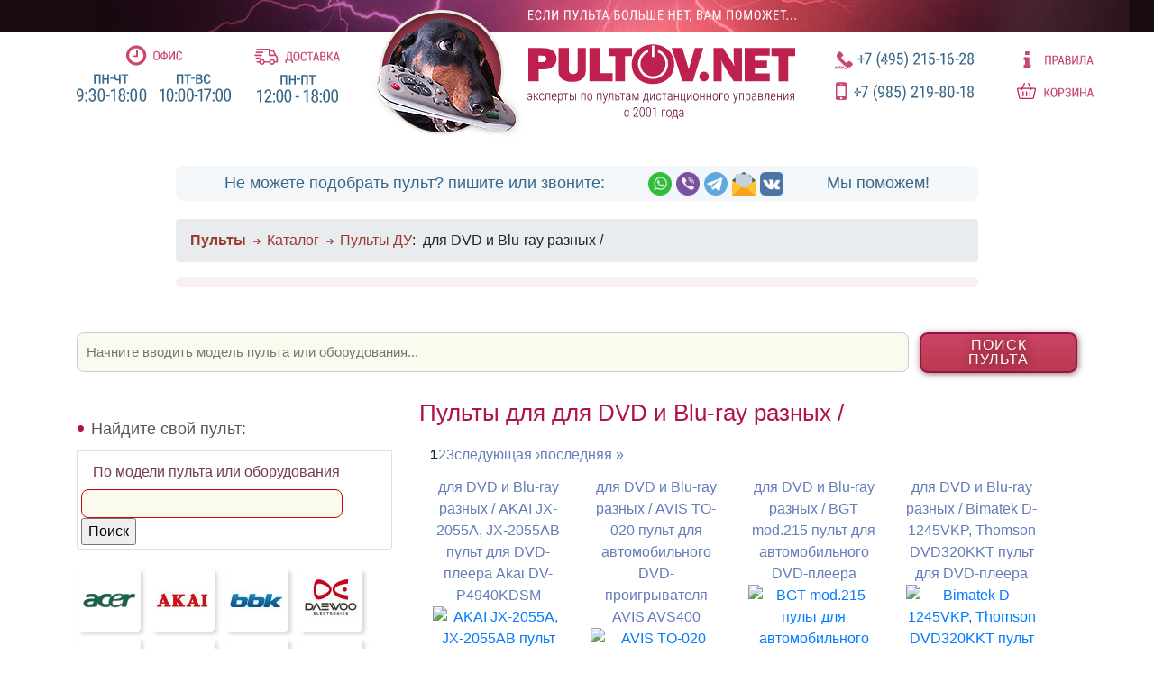

--- FILE ---
content_type: text/html; charset=utf-8
request_url: https://pultov.net/catalog/18736/
body_size: 8692
content:

<!DOCTYPE html PUBLIC "-//W3C//DTD XHTML 1.0 Strict//EN" "http://www.w3.org/TR/xhtml1/DTD/xhtml1-strict.dtd">
<html xmlns="http://www.w3.org/1999/xhtml" lang="ru" xml:lang="ru">

<head>
	<title> для DVD и Blu-ray разных / - Пульты ДУ! Интернет-магазин ПДУ! Все пульты дистанционного управления!</title>
	<meta http-equiv="Content-Type" content="text/html; charset=utf-8" />
<link rel="shortcut icon" href="/misc/favicon.ico" type="image/x-icon" />
	<style type="text/css" media="all">@import "/modules/node/node.css";</style>
<style type="text/css" media="all">@import "/modules/system/defaults.css";</style>
<style type="text/css" media="all">@import "/modules/system/system.css";</style>
<style type="text/css" media="all">@import "/modules/user/user.css";</style>
<style type="text/css" media="all">@import "/sites/all/modules/cck/content.css";</style>
<style type="text/css" media="all">@import "/sites/all/modules/thickbox/thickbox.css";</style>
<style type="text/css" media="all">@import "/sites/all/modules/ubercart/uc_file/uc_file.css";</style>
<style type="text/css" media="all">@import "/sites/all/modules/ubercart/uc_order/uc_order.css";</style>
<style type="text/css" media="all">@import "/sites/all/modules/ubercart/uc_product/uc_product.css";</style>
<style type="text/css" media="all">@import "/sites/all/modules/ubercart/uc_store/uc_store.css";</style>
<style type="text/css" media="all">@import "/sites/all/modules/ubrowser/ubrowser.css";</style>
<style type="text/css" media="all">@import "/sites/all/modules/ubercart/uc_catalog/uc_catalog.css";</style>
<style type="text/css" media="all">@import "/sites/all/modules/ubercart/uc_cart/uc_cart_block.css";</style>
	<script type="text/javascript" src="/js/jquery-3.2.1.min.js"></script>
<script type="text/javascript" src="/js/ubrowser.js"></script>
<script type="text/javascript" src="/misc/drupal.js"></script>
<script type="text/javascript" src="/sites/all/modules/thickbox/thickbox.js"></script>
<script type="text/javascript" src="/sites/all/modules/ubercart/uc_cart/uc_cart_block.js"></script>
<script type="text/javascript">Drupal.extend({ settings: { "thickbox": { "close": "Закрыть", "next": "Next \x3e", "prev": "\x3c Prev", "esc_key": "(клавиша ESC)", "next_close": "Next / Close on last", "image_count": "Изображение !current из !total" }, "base_path": "/" } });</script>
<script type="text/javascript">var collapsed_block = true;</script>
<script type="text/javascript">var uc_cart_path = '/sites/all/modules/ubercart/uc_cart';</script>

	<meta name="viewport" content="width=device-width, initial-scale=1.0">
	<meta name="yandex-verification" content="9dbbb94c77bfaca6" />
	<meta name="yandex-verification" content="d84b93e551ed6a11" />

	<meta http-equiv='content-language' content='ru-RU'>

	<meta name="description" content="Подобрать и купить пульт ДУ для для DVD и Blu-ray разных /" />



	<!-- 2019 -->
	<link rel="stylesheet" href="/css/bootstrap.min.css" type="text/css">

	<link rel="stylesheet" href="/css/style.css?v2020-06-09">
	<link rel="stylesheet" href="/css/pult2020.css?v2021-06-12" type="text/css">
	<link rel="stylesheet" href="/css/pult2020_mobile.css?v2021-05-03" type="text/css">
	<link rel="stylesheet" type="text/css" href="https://maxcdn.bootstrapcdn.com/font-awesome/4.4.0/css/font-awesome.min.css">
	<link rel="stylesheet" href="https://fonts.googleapis.com/css2?family=PT+Sans:wght@400,700&display=swap">
	<link rel="canonical" href="https://pultov.net/catalog/18736/" />

	<!-- metro map -->
	<link rel="stylesheet" href="/sh/sh.css" type="text/css">
	<!-- script src="/js/loadmap.js"></!-->


	<!-- favicons -->

	<link rel="apple-touch-icon" sizes="57x57" href="/apple-touch-icon-57x57.png">
	<link rel="apple-touch-icon" sizes="60x60" href="/apple-touch-icon-60x60.png">
	<link rel="apple-touch-icon" sizes="72x72" href="/apple-touch-icon-72x72.png">
	<link rel="apple-touch-icon" sizes="76x76" href="/apple-touch-icon-76x76.png">
	<link rel="apple-touch-icon" sizes="114x114" href="/apple-touch-icon-114x114.png">
	<link rel="apple-touch-icon" sizes="120x120" href="/apple-touch-icon-120x120.png">
	<link rel="apple-touch-icon" sizes="144x144" href="/apple-touch-icon-144x144.png">
	<link rel="apple-touch-icon" sizes="152x152" href="/apple-touch-icon-152x152.png">
	<link rel="apple-touch-icon" sizes="180x180" href="/apple-touch-icon-180x180.png">
	<link rel="icon" type="image/png" href="/favicon-32x32.png" sizes="32x32">
	<link rel="icon" type="image/png" href="/favicon-194x194.png" sizes="194x194">
	<link rel="icon" type="image/png" href="/favicon-96x96.png" sizes="96x96">
	<link rel="icon" type="image/png" href="/android-chrome-192x192.png" sizes="192x192">
	<link rel="icon" type="image/png" href="/favicon-16x16.png" sizes="16x16">
	<link rel="manifest" href="/manifest.json">
	<link rel="mask-icon" href="/safari-pinned-tab.svg" color="#5bbad5">
	<meta name="apple-mobile-web-app-title" content="pultov.net">
	<meta name="application-name" content="pultov.net">
	<meta name="msapplication-TileColor" content="#da532c">
	<meta name="msapplication-TileImage" content="/mstile-144x144.png">
	<meta name="theme-color" content="#ffffff">

	<!-- /favicons -->


	<script type="text/javascript">
			</script>

	<!--2019-->
	<script type='text/javascript' src='/js/popper.min.js'></script>
	<script type='text/javascript' src='/js/bootstrap.bundle.min.js'></script>
	<script type='text/javascript' src='/js/metromap.js'></script>

	<!-- catalog browser -->
	<link rel="stylesheet" href="/css/ubrowser.css?v2020-06-08">
	<script src="/js/ubrowser.js"></script>

	<!-- image zoom and gallery -->
	<link rel="stylesheet" href="/css/featherlight.min.css">
	<link rel="stylesheet" href="/css/featherlight.gallery.min.css">
	<script src="/js/featherlight.min.js"></script>
	<script src="/js/jquery.detect_swipe.js"></script>
	<script src="/js/featherlight.gallery.min.js"></script>

	<!-- autocomplete -->
	<link rel="stylesheet" href="/css/autocomplete.css">
	<script src="/js/jquery.autocomplete.js"></script>


	<link rel="stylesheet" href="/css/zebra_accordion.css">
	<script src="/js/zebra_accordion.min.js"></script>

	<!-- <link rel="stylesheet" href="/css/jquery.modal.css"> -->
	<!-- script src="/js/jquery.modal.min.js"></!-->

</head>


<body>
	<!-- HEADER -->
	<header>
		<div class="container" id="topbar">

			<div class="topbar-all-info d-none d-lg-flex">
				<div class="topbar-info">
					<div class="topbar-info-rules">
						<a href="/rules" class="topbar-info-icon"><img src="/img/top_m_office.svg" alt="Офис" width="62" height="23"></a>
						<a href="/rules"><img src="/img/top_m_office_inf.svg" alt="Время работы" width="171" height="31"></a>
					</div>
					<div class="topbar-info-delivery">
						<a href="/rules#delivery" class="topbar-info-icon"><img src="/img/top_m_delivery.svg" alt="Доставка" width="95" height="18"></a>
						<a href="/rules#delivery"><img src="/img/top_m_delivery_inf.svg" alt="Время доставки" width="90" height="31"></a>
					</div>
				</div>
				<div class="topbar-logo">
					<div><a href="/"><img src="/img/dog_head_top.png" alt="Pultov.net" width="178" height="143"></a></div>
					<div><a href="/"><img src="/img/logo.svg" alt="Pultov.net" width="298" height="121"></a></div>
				</div>
				<div class="topbar-contacts">
					<div class="topbar-info-phones">
						<a href="tel:+74952151628"><img src="/img/top_ph_city.svg" alt="Городской телефон" width="154" height="22"></a>
						<a href="tel:+79163716506"><img src="/img/top_ph_mobile.svg" alt="Мобильный телефон" width="153" height="24"></a>
					</div>
				</div>
				<div>
					<div class="topbar-info-extra">
						<a href="/rules#returns"><img src="/img/top_info.svg" alt="Правила" width="78" height="18"></a>
						<a href="/cart"><img src="/img/top_cart.svg" alt="Корзина" width="85" height="18"></a>
					</div>
				</div>
			</div>

			<div class="top-messenger-box d-none d-lg-flex">
				<div>Не можете подобрать пульт? пишите или звоните:</div>
				<div class="messengers">
					<a href="https://wa.me/79163716506" rel="nofollow noopener"><img src="/img/icon_whatsapp.png" alt="watsapp"></a>
					<a href="viber://chat?number=+79163716506" rel="nofollow noopener"><img src="/img/icon_viber.png" alt="viber"></a>
					<a href="tg://resolve?domain=Pultovnet" rel="nofollow noopener"><img src="/img/icon_telegram.png" alt="tg"></a>
					<a href="mailto:mail@pultov.net" rel="nofollow noopener"><img src="/img/icon_mail.png" alt="email"></a>
					<a href="https://vk.com/pultovnet" rel="nofollow noopener" target="_blank"><img src="/img/icon_vk.png" alt="vk"></a>
				</div>
				<div>Мы поможем!</div>
			</div>
			
			<!-- smaller screens / mobile -->
			<div class="row justify-content-center d-sm-flex d-lg-none">
				<div class="col-12 head-logo text-center">
					<a href="/"><img src="/img/pultov_net.png" alt="Pultov.net" class="head-logo-image"></a>
				</div>


				<!-- red menu -->
				<div class="col-12">
					<div class="row align-items-top justify-content-center">
						<div class="col-6 head-m-contacts text-right">
							<a href="tel:+74952151628" class="phone-number"><img src="/img/top_ph_city_icon.png" alt="Городской телефон" />+7 (495) 215-1628</a>
						</div>
						<div class="col-6 head-m-contacts text-left">
							<a href="tel:+79852198018" class="phone-number"><img src="/img/top_ph_mobile_icon.png" alt="Мобильный телефон" />+7 (985) 219-8018</a>
						</div>
					</div>
					<div class="row justify-content-center text-center head-m-info row-eq-height">
						<div class="col"><a href="/rules"><img src="/img/top_m_info.png" alt="инфо"></a></div>
						<div class="col"><a href="#headmessengers" data-toggle="collapse" role="button" aria-expanded="false" aria-controls="messengers"><img src="/img/top_m_messengers.png" alt="напишите нам"></a></div>
						<div class="col"><a href="/cart"><img src="/img/top_m_cart.png" alt="корзина"></a></div>
					</div>



					<!-- end red menu -->

					<nav class="navbar navbar-default"></nav>
				</div>

				<div class="collapse row align-items-top justify-content-center head-m-social" id="headmessengers">
					<div class="col-12 phone-number">Выберите удобный способ связи:</div>
					<div class="col"><a href="whatsapp://send/?phone=79163716506"><img src="/img/icon_whatsapp.png" alt="whatsapp"></a></div>
					<div class="col"><a href="tg://resolve?domain=Pultovnet"><img src="/img/icon_telegram.png" alt="tg"></a></div>
					<div class="col"><a href="mailto:mail@pultov.net"><img src="/img/icon_mail.png" alt="email"></a></div>
					<div class="col"><a href="https://vk.com/pultovnet" rel="nofollow noopener" target="_blank"><img src="/img/icon_vk.png" alt="vk"></a></div>
				</div>
			</div>
			<!-- /smaller screens -->


		</div>
		</div>
	</header>
	<!-- / HEADER -->

	<div id="main" >
		<div class="subheader"><div class="breadcrumb"><a class="noarrow" href="/"><b>Пульты</b></a><a href="/catalog">Каталог</a><a href="/catalog/pdu">Пульты ДУ</a> : <span class="currentpage">для DVD и Blu-ray разных /</span></div>					</div>
		
		<div class="container" id="columns">
							<!-- showLiveSearch -->
				<div class="autocomplete-container">
					<input type="text" name="search" id="autocomplete" / placeholder="Начните вводить модель пульта или оборудования..."><button id="pdu-search" class="form-submit">Поиск пульта</button>
				</div>
			
			<div class="row justify-content-center">
				
				<div class="d-none d-xl-block col-xl-1 order-xl-5"></div>
				<div class="col-xl-8 col-lg-8 col-md-8 col-sm-12 order-xl-4">
					<div id="middle">
						<!-- page head (optimized: true)-->
						<h1>Пульты для для DVD и Blu-ray разных /</h1>						<!-- /page head -->
						<div class="tabs"></div>
																		<noindex>
  <div class="block block-block" id="block-block-16">
	 <div class="content"><noindex><style>
/*скрыть этот блок со стилями*/
#block-block-16{
display: none;
}

</style></div>
 </div>

</noindex>						<div class="pager"><span class="pager-list"><strong class="pager-current">1</strong><a href="/catalog/18736?page=1" class="pager-next active" title="На страницу номер 2">2</a><a href="/catalog/18736?page=2" class="pager-last active" title="На страницу номер 3">3</a></span><a href="/catalog/18736?page=1" class="pager-next active" title="На следующую страницу">следующая ›</a><a href="/catalog/18736?page=2" class="pager-last active" title="На последнюю страницу">последняя »</a></div>
										<div class="container">
										<div class="row ftable row-eq-height" style="border-collapse: separate;">
										<tr>
	  <!-- cat-item -->
	  <div class="ftd col-xl-3 col-lg-4 col-md-6 col-6 cat-cell">

				<div class="row">
						<div class="col title"><a href="/item/4829" title="для DVD и Blu-ray разных / AKAI JX-2055A, JX-2055AB пульт для DVD-плеера Akai DV-P4940KDSM">для DVD и Blu-ray разных / AKAI JX-2055A, JX-2055AB пульт для DVD-плеера Akai DV-P4940KDSM</a></div>
				</div>
				<div class="row">
						<div class="col">
							<a href="/item/4829" class="cat-image"><img src="/files/imagecache/product/files/JX-2055A.jpg" alt="AKAI JX-2055A, JX-2055AB пульт для DVD-плеера Akai DV-P4940KDSM"></a>
						</div>
				</div>
				<div class="row">
						<div class="col price">970.00&nbsp;&#8381;</div>
				</div>
				<div class="row buyrow">
						<div class="col buycol"><a href="/node/4829" title="Подробнее"><img src="/img/cat_info.png" alt="info"></a></div>
				</div>
	  </div>
	  <!-- /cat-item -->
	  <!-- files/JX-2055A.jpg
 -->
	  <!-- cat-item -->
	  <div class="ftd col-xl-3 col-lg-4 col-md-6 col-6 cat-cell">

				<div class="row">
						<div class="col title"><a href="/item/8636" title="для DVD и Blu-ray разных / AVIS TO-020 пульт для автомобильного DVD-проигрывателя AVIS AVS400">для DVD и Blu-ray разных / AVIS TO-020 пульт для автомобильного DVD-проигрывателя AVIS AVS400</a></div>
				</div>
				<div class="row">
						<div class="col">
							<a href="/item/8636" class="cat-image"><img src="/files/imagecache/product/files/Avis_AVS400.jpg" alt="AVIS TO-020 пульт для автомобильного DVD-проигрывателя AVIS AVS400"></a>
						</div>
				</div>
				<div class="row">
						<div class="col price">950.00&nbsp;&#8381;</div>
				</div>
				<div class="row buyrow">
						<div class="col buycol"><a href="/node/8636" title="Подробнее"><img src="/img/cat_info.png" alt="info"></a></div>
				</div>
	  </div>
	  <!-- /cat-item -->
	  <!-- files/Avis_AVS400.jpg
 -->
	  <!-- cat-item -->
	  <div class="ftd col-xl-3 col-lg-4 col-md-6 col-6 cat-cell">

				<div class="row">
						<div class="col title"><a href="/item/5808" title="для DVD и Blu-ray разных / BGT mod.215 пульт для автомобильного DVD-плеера">для DVD и Blu-ray разных / BGT mod.215 пульт для автомобильного DVD-плеера</a></div>
				</div>
				<div class="row">
						<div class="col">
							<a href="/item/5808" class="cat-image"><img src="/files/imagecache/product/files/BGT-mod.215.jpg" alt="BGT mod.215 пульт для автомобильного DVD-плеера"></a>
						</div>
				</div>
				<div class="row">
						<div class="col price">0.00&nbsp;&#8381;</div>
				</div>
				<div class="row buyrow">
						<div class="col buycol"><a href="/node/5808" title="Подробнее"><img src="/img/cat_info.png" alt="info"></a></div>
				</div>
	  </div>
	  <!-- /cat-item -->
	  <!-- files/BGT-mod.215.jpg
 --></tr><tr>
	  <!-- cat-item -->
	  <div class="ftd col-xl-3 col-lg-4 col-md-6 col-6 cat-cell">

				<div class="row">
						<div class="col title"><a href="/item/11118" title="для DVD и Blu-ray разных / Bimatek D-1245VKP, Thomson DVD320KKT пульт для DVD-плеера ">для DVD и Blu-ray разных / Bimatek D-1245VKP, Thomson DVD320KKT пульт для DVD-плеера </a></div>
				</div>
				<div class="row">
						<div class="col">
							<a href="/item/11118" class="cat-image"><img src="/files/imagecache/product/files/Bimatek_D-1245VKP.jpg" alt="Bimatek D-1245VKP, Thomson DVD320KKT пульт для DVD-плеера "></a>
						</div>
				</div>
				<div class="row">
						<div class="col price">450.00&nbsp;&#8381;</div>
				</div>
				<div class="row buyrow">
						<div class="col buycol"><a href="/node/11118" title="Подробнее"><img src="/img/cat_info.png" alt="info"></a></div>
				</div>
	  </div>
	  <!-- /cat-item -->
	  <!-- files/Bimatek_D-1245VKP.jpg
 -->
	  <!-- cat-item -->
	  <div class="ftd col-xl-3 col-lg-4 col-md-6 col-6 cat-cell">

				<div class="row">
						<div class="col title"><a href="/item/10173" title="для DVD и Blu-ray разных / BOA SE-340A пульт для автомобильного DVD-плеера BOA Dietz 85700BL ">для DVD и Blu-ray разных / BOA SE-340A пульт для автомобильного DVD-плеера BOA Dietz 85700BL </a></div>
				</div>
				<div class="row">
						<div class="col">
							<a href="/item/10173" class="cat-image"><img src="/files/imagecache/product/files/Dietz_SE-340A.jpg" alt="BOA SE-340A пульт для автомобильного DVD-плеера BOA Dietz 85700BL "></a>
						</div>
				</div>
				<div class="row">
						<div class="col price">950.00&nbsp;&#8381;</div>
				</div>
				<div class="row buyrow">
						<div class="col buycol"><a href="/node/10173" title="Подробнее"><img src="/img/cat_info.png" alt="info"></a></div>
				</div>
	  </div>
	  <!-- /cat-item -->
	  <!-- files/Dietz_SE-340A.jpg
 -->
	  <!-- cat-item -->
	  <div class="ftd col-xl-3 col-lg-4 col-md-6 col-6 cat-cell">

				<div class="row">
						<div class="col title"><a href="/item/6005" title="для DVD и Blu-ray разных / BOSCH DVP 07C пульт для автомагнитолы">для DVD и Blu-ray разных / BOSCH DVP 07C пульт для автомагнитолы</a></div>
				</div>
				<div class="row">
						<div class="col">
							<a href="/item/6005" class="cat-image"><img src="/files/imagecache/product/files/BOSCH-DVP-07C_1.jpg" alt="BOSCH DVP 07C пульт для автомагнитолы"></a>
						</div>
				</div>
				<div class="row">
						<div class="col price">0.00&nbsp;&#8381;</div>
				</div>
				<div class="row buyrow">
						<div class="col buycol"><a href="/node/6005" title="Подробнее"><img src="/img/cat_info.png" alt="info"></a></div>
				</div>
	  </div>
	  <!-- /cat-item -->
	  <!-- files/BOSCH-DVP-07C_1.jpg
 --></tr><tr>
	  <!-- cat-item -->
	  <div class="ftd col-xl-3 col-lg-4 col-md-6 col-6 cat-cell">

				<div class="row">
						<div class="col title"><a href="/item/5894" title="для DVD и Blu-ray разных / BRAND 10205 пульт для DVD-плеера">для DVD и Blu-ray разных / BRAND 10205 пульт для DVD-плеера</a></div>
				</div>
				<div class="row">
						<div class="col">
							<a href="/item/5894" class="cat-image"><img src="/files/imagecache/product/files/BRAND__10205.jpg" alt="BRAND 10205 пульт для DVD-плеера"></a>
						</div>
				</div>
				<div class="row">
						<div class="col price">950.00&nbsp;&#8381;</div>
				</div>
				<div class="row buyrow">
						<div class="col buycol"><a href="/node/5894" title="Подробнее"><img src="/img/cat_info.png" alt="info"></a></div>
				</div>
	  </div>
	  <!-- /cat-item -->
	  <!-- files/BRAND__10205.jpg
 -->
	  <!-- cat-item -->
	  <div class="ftd col-xl-3 col-lg-4 col-md-6 col-6 cat-cell">

				<div class="row">
						<div class="col title"><a href="/item/5257" title="для DVD и Blu-ray разных / BRAND RC-001 пульт для DVD-плеера">для DVD и Blu-ray разных / BRAND RC-001 пульт для DVD-плеера</a></div>
				</div>
				<div class="row">
						<div class="col">
							<a href="/item/5257" class="cat-image"><img src="/files/imagecache/product/files/BRAND___RC-001_1.jpg" alt="BRAND RC-001 пульт для DVD-плеера"></a>
						</div>
				</div>
				<div class="row">
						<div class="col price">950.00&nbsp;&#8381;</div>
				</div>
				<div class="row buyrow">
						<div class="col buycol"><a href="/node/5257" title="Подробнее"><img src="/img/cat_info.png" alt="info"></a></div>
				</div>
	  </div>
	  <!-- /cat-item -->
	  <!-- files/BRAND___RC-001_1.jpg
 -->
	  <!-- cat-item -->
	  <div class="ftd col-xl-3 col-lg-4 col-md-6 col-6 cat-cell">

				<div class="row">
						<div class="col title"><a href="/item/4502" title="для DVD и Blu-ray разных / CENTRUM XAMBA-500 пульт для DVD-рекордера">для DVD и Blu-ray разных / CENTRUM XAMBA-500 пульт для DVD-рекордера</a></div>
				</div>
				<div class="row">
						<div class="col">
							<a href="/item/4502" class="cat-image"><img src="/files/imagecache/product/files/CENTRUM___XAMBA-500_1.jpg" alt="CENTRUM XAMBA-500 пульт для DVD-рекордера"></a>
						</div>
				</div>
				<div class="row">
						<div class="col price">950.00&nbsp;&#8381;</div>
				</div>
				<div class="row buyrow">
						<div class="col buycol"><a href="/node/4502" title="Подробнее"><img src="/img/cat_info.png" alt="info"></a></div>
				</div>
	  </div>
	  <!-- /cat-item -->
	  <!-- files/CENTRUM___XAMBA-500_1.jpg
 --></tr><tr>
	  <!-- cat-item -->
	  <div class="ftd col-xl-3 col-lg-4 col-md-6 col-6 cat-cell">

				<div class="row">
						<div class="col title"><a href="/item/5000" title="для TV разных / CHEETAH CT-720D пульт для монитора с DVD-плеером">для TV разных / CHEETAH CT-720D пульт для монитора с DVD-плеером</a></div>
				</div>
				<div class="row">
						<div class="col">
							<a href="/item/5000" class="cat-image"><img src="/files/imagecache/product/files/CHEETAH_CT-720D.jpg" alt="CHEETAH CT-720D пульт для монитора с DVD-плеером"></a>
						</div>
				</div>
				<div class="row">
						<div class="col price">950.00&nbsp;&#8381;</div>
				</div>
				<div class="row buyrow">
						<div class="col buycol"><a href="/node/5000" title="Подробнее"><img src="/img/cat_info.png" alt="info"></a></div>
				</div>
	  </div>
	  <!-- /cat-item -->
	  <!-- files/CHEETAH_CT-720D.jpg
 -->
	  <!-- cat-item -->
	  <div class="ftd col-xl-3 col-lg-4 col-md-6 col-6 cat-cell">

				<div class="row">
						<div class="col title"><a href="/item/6074" title="для медиаплееров / CHINA # 0170 пульт для HD PLAYER ">для медиаплееров / CHINA # 0170 пульт для HD PLAYER </a></div>
				</div>
				<div class="row">
						<div class="col">
							<a href="/item/6074" class="cat-image"><img src="/files/imagecache/product/files/CHINA-DVD__HD-PLAYER-CHINA.jpg" alt="CHINA # 0170 пульт для HD PLAYER "></a>
						</div>
				</div>
				<div class="row">
						<div class="col price">950.00&nbsp;&#8381;</div>
				</div>
				<div class="row buyrow">
						<div class="col buycol"><a href="/node/6074" title="Подробнее"><img src="/img/cat_info.png" alt="info"></a></div>
				</div>
	  </div>
	  <!-- /cat-item -->
	  <!-- files/CHINA-DVD__HD-PLAYER-CHINA.jpg
 -->
	  <!-- cat-item -->
	  <div class="ftd col-xl-3 col-lg-4 col-md-6 col-6 cat-cell">

				<div class="row">
						<div class="col title"><a href="/item/6588" title="для DVD и Blu-ray разных / Clarion VS738 пульт для автомобильного DVD-плеера">для DVD и Blu-ray разных / Clarion VS738 пульт для автомобильного DVD-плеера</a></div>
				</div>
				<div class="row">
						<div class="col">
							<a href="/item/6588" class="cat-image"><img src="/files/imagecache/product/files/CLARION__VS738.jpg" alt="Clarion VS738 пульт для автомобильного DVD-плеера"></a>
						</div>
				</div>
				<div class="row">
						<div class="col price">950.00&nbsp;&#8381;</div>
				</div>
				<div class="row buyrow">
						<div class="col buycol"><a href="/node/6588" title="Подробнее"><img src="/img/cat_info.png" alt="info"></a></div>
				</div>
	  </div>
	  <!-- /cat-item -->
	  <!-- files/CLARION__VS738.jpg
 --></tr><tr>
	  <!-- cat-item -->
	  <div class="ftd col-xl-3 col-lg-4 col-md-6 col-6 cat-cell">

				<div class="row">
						<div class="col title"><a href="/item/5318" title="для DVD и Blu-ray разных / CX-2022A пульт ДУ для DVD">для DVD и Blu-ray разных / CX-2022A пульт ДУ для DVD</a></div>
				</div>
				<div class="row">
						<div class="col">
							<a href="/item/5318" class="cat-image"><img src="/files/imagecache/product/files/CHINA-DVD___CX-2022A_1.jpg" alt="CX-2022A пульт ДУ для DVD"></a>
						</div>
				</div>
				<div class="row">
						<div class="col price">590.00&nbsp;&#8381;</div>
				</div>
				<div class="row buyrow">
						<div class="col buycol"><a href="/node/5318" title="Подробнее"><img src="/img/cat_info.png" alt="info"></a></div>
				</div>
	  </div>
	  <!-- /cat-item -->
	  <!-- files/CHINA-DVD___CX-2022A_1.jpg
 -->
	  <!-- cat-item -->
	  <div class="ftd col-xl-3 col-lg-4 col-md-6 col-6 cat-cell">

				<div class="row">
						<div class="col title"><a href="/item/9280" title="для DVD и Blu-ray разных / DGMCON SD-316 пульт для DVD-плеера ">для DVD и Blu-ray разных / DGMCON SD-316 пульт для DVD-плеера </a></div>
				</div>
				<div class="row">
						<div class="col">
							<a href="/item/9280" class="cat-image"><img src="/files/imagecache/product/files/0221DGMCON.jpg" alt="DGMCON SD-316 пульт для DVD-плеера "></a>
						</div>
				</div>
				<div class="row">
						<div class="col price">950.00&nbsp;&#8381;</div>
				</div>
				<div class="row buyrow">
						<div class="col buycol"><a href="/node/9280" title="Подробнее"><img src="/img/cat_info.png" alt="info"></a></div>
				</div>
	  </div>
	  <!-- /cat-item -->
	  <!-- files/0221DGMCON.jpg
 -->
	  <!-- cat-item -->
	  <div class="ftd col-xl-3 col-lg-4 col-md-6 col-6 cat-cell">

				<div class="row">
						<div class="col title"><a href="/item/6597" title="для DVD и Blu-ray разных / Diamond DVD-2002 пульт для DVD-плеера">для DVD и Blu-ray разных / Diamond DVD-2002 пульт для DVD-плеера</a></div>
				</div>
				<div class="row">
						<div class="col">
							<a href="/item/6597" class="cat-image"><img src="/files/imagecache/product/files/Diamond_DVD-2002.jpg" alt="Diamond DVD-2002 пульт для DVD-плеера"></a>
						</div>
				</div>
				<div class="row">
						<div class="col price">590.00&nbsp;&#8381;</div>
				</div>
				<div class="row buyrow">
						<div class="col buycol"><a href="/node/6597" title="Подробнее"><img src="/img/cat_info.png" alt="info"></a></div>
				</div>
	  </div>
	  <!-- /cat-item -->
	  <!-- files/Diamond_DVD-2002.jpg
 --></tr><tr>
	  <!-- cat-item -->
	  <div class="ftd col-xl-3 col-lg-4 col-md-6 col-6 cat-cell">

				<div class="row">
						<div class="col title"><a href="/item/9230" title="для DVD и Blu-ray разных / DK Digital DVD-407 пульт для DVD-плеера">для DVD и Blu-ray разных / DK Digital DVD-407 пульт для DVD-плеера</a></div>
				</div>
				<div class="row">
						<div class="col">
							<a href="/item/9230" class="cat-image"><img src="/files/imagecache/product/files/dk-digital-407.jpg" alt="DK Digital DVD-407 пульт для DVD-плеера"></a>
						</div>
				</div>
				<div class="row">
						<div class="col price">970.00&nbsp;&#8381;</div>
				</div>
				<div class="row buyrow">
						<div class="col buycol"><a href="/node/9230" title="Подробнее"><img src="/img/cat_info.png" alt="info"></a></div>
				</div>
	  </div>
	  <!-- /cat-item -->
	  <!-- files/dk-digital-407.jpg
 -->
	  <!-- cat-item -->
	  <div class="ftd col-xl-3 col-lg-4 col-md-6 col-6 cat-cell">

				<div class="row">
						<div class="col title"><a href="/item/8784" title="для DVD и Blu-ray разных / DUAL DVD-MS110 пульт для DVD-плеера ">для DVD и Blu-ray разных / DUAL DVD-MS110 пульт для DVD-плеера </a></div>
				</div>
				<div class="row">
						<div class="col">
							<a href="/item/8784" class="cat-image"><img src="/files/imagecache/product/files/DUAL__DVD-MS110.jpg" alt="DUAL DVD-MS110 пульт для DVD-плеера "></a>
						</div>
				</div>
				<div class="row">
						<div class="col price">950.00&nbsp;&#8381;</div>
				</div>
				<div class="row buyrow">
						<div class="col buycol"><a href="/node/8784" title="Подробнее"><img src="/img/cat_info.png" alt="info"></a></div>
				</div>
	  </div>
	  <!-- /cat-item -->
	  <!-- files/DUAL__DVD-MS110.jpg
 -->
	  <!-- cat-item -->
	  <div class="ftd col-xl-3 col-lg-4 col-md-6 col-6 cat-cell">

				<div class="row">
						<div class="col title"><a href="/item/13148" title="для DVD и Blu-ray разных / DUAL DVD-MS120 HDMI пульт для DVD-плеера ">для DVD и Blu-ray разных / DUAL DVD-MS120 HDMI пульт для DVD-плеера </a></div>
				</div>
				<div class="row">
						<div class="col">
							<a href="/item/13148" class="cat-image"><img src="/files/imagecache/product/files/Dual_DVD-MS120.jpg" alt="DUAL DVD-MS120 HDMI пульт для DVD-плеера "></a>
						</div>
				</div>
				<div class="row">
						<div class="col price">970.00&nbsp;&#8381;</div>
				</div>
				<div class="row buyrow">
						<div class="col buycol"><a href="/node/13148" title="Подробнее"><img src="/img/cat_info.png" alt="info"></a></div>
				</div>
	  </div>
	  <!-- /cat-item -->
	  <!-- files/Dual_DVD-MS120.jpg
 --></tr><tr>
	  <!-- cat-item -->
	  <div class="ftd col-xl-3 col-lg-4 col-md-6 col-6 cat-cell">

				<div class="row">
						<div class="col title"><a href="/item/4996" title="для DVD и Blu-ray разных / DVD-S пульт ДУ">для DVD и Blu-ray разных / DVD-S пульт ДУ</a></div>
				</div>
				<div class="row">
						<div class="col">
							<a href="/item/4996" class="cat-image"><img src="/files/imagecache/product/files/DVD-S_1.jpg" alt="DVD-S пульт ДУ"></a>
						</div>
				</div>
				<div class="row">
						<div class="col price">950.00&nbsp;&#8381;</div>
				</div>
				<div class="row buyrow">
						<div class="col buycol"><a href="/node/4996" title="Подробнее"><img src="/img/cat_info.png" alt="info"></a></div>
				</div>
	  </div>
	  <!-- /cat-item -->
	  <!-- files/DVD-S_1.jpg
 -->
	  <!-- cat-item -->
	  <div class="ftd col-xl-3 col-lg-4 col-md-6 col-6 cat-cell">

				<div class="row">
						<div class="col title"><a href="/item/2225" title="для DVD и Blu-ray разных / DVTech D630 пульт для DVD-плеера ">для DVD и Blu-ray разных / DVTech D630 пульт для DVD-плеера </a></div>
				</div>
				<div class="row">
						<div class="col">
							<a href="/item/2225" class="cat-image"><img src="/files/imagecache/product/files/DVTECH___XXX_1.jpg" alt="DVTech D630 пульт для DVD-плеера "></a>
						</div>
				</div>
				<div class="row">
						<div class="col price">950.00&nbsp;&#8381;</div>
				</div>
				<div class="row buyrow">
						<div class="col buycol"><a href="/node/2225" title="Подробнее"><img src="/img/cat_info.png" alt="info"></a></div>
				</div>
	  </div>
	  <!-- /cat-item -->
	  <!-- files/DVTECH___XXX_1.jpg
 -->
	  <!-- cat-item -->
	  <div class="ftd col-xl-3 col-lg-4 col-md-6 col-6 cat-cell">

				<div class="row">
						<div class="col title"><a href="/item/7287" title="для разной техники / EJL007 пульт для портативного DVD-плеера с проектором ">для разной техники / EJL007 пульт для портативного DVD-плеера с проектором </a></div>
				</div>
				<div class="row">
						<div class="col">
							<a href="/item/7287" class="cat-image"><img src="/files/imagecache/product/files/EJL007.jpg" alt="EJL007 пульт для портативного DVD-плеера с проектором "></a>
						</div>
				</div>
				<div class="row">
						<div class="col price">950.00&nbsp;&#8381;</div>
				</div>
				<div class="row buyrow">
						<div class="col buycol"><a href="/node/7287" title="Подробнее"><img src="/img/cat_info.png" alt="info"></a></div>
				</div>
	  </div>
	  <!-- /cat-item -->
	  <!-- files/EJL007.jpg
 --></tr><tr>
	  <!-- cat-item -->
	  <div class="ftd col-xl-3 col-lg-4 col-md-6 col-6 cat-cell">

				<div class="row">
						<div class="col title"><a href="/item/10469" title="для DVD и Blu-ray разных / Elta 8905 CS пульт для  DVD-плеера">для DVD и Blu-ray разных / Elta 8905 CS пульт для  DVD-плеера</a></div>
				</div>
				<div class="row">
						<div class="col">
							<a href="/item/10469" class="cat-image"><img src="/files/imagecache/product/files/ELTA_8905CS.jpg" alt="Elta 8905 CS пульт для  DVD-плеера"></a>
						</div>
				</div>
				<div class="row">
						<div class="col price">950.00&nbsp;&#8381;</div>
				</div>
				<div class="row buyrow">
						<div class="col buycol"><a href="/node/10469" title="Подробнее"><img src="/img/cat_info.png" alt="info"></a></div>
				</div>
	  </div>
	  <!-- /cat-item -->
	  <!-- files/ELTA_8905CS.jpg
 -->
	  <!-- cat-item -->
	  <div class="ftd col-xl-3 col-lg-4 col-md-6 col-6 cat-cell">

				<div class="row">
						<div class="col title"><a href="/item/5860" title="для DVD и Blu-ray разных / ENGY EV-100 пульт для DVD-плеера">для DVD и Blu-ray разных / ENGY EV-100 пульт для DVD-плеера</a></div>
				</div>
				<div class="row">
						<div class="col">
							<a href="/item/5860" class="cat-image"><img src="/files/imagecache/product/files/ENGY__EV-100.jpg" alt="ENGY EV-100 пульт для DVD-плеера"></a>
						</div>
				</div>
				<div class="row">
						<div class="col price">950.00&nbsp;&#8381;</div>
				</div>
				<div class="row buyrow">
						<div class="col buycol"><a href="/node/5860" title="Подробнее"><img src="/img/cat_info.png" alt="info"></a></div>
				</div>
	  </div>
	  <!-- /cat-item -->
	  <!-- files/ENGY__EV-100.jpg
 -->
	  <!-- cat-item -->
	  <div class="ftd col-xl-3 col-lg-4 col-md-6 col-6 cat-cell">

				<div class="row">
						<div class="col title"><a href="/item/5820" title="для DVD и Blu-ray разных / GPX D-1816L пульт для DVD-плеера">для DVD и Blu-ray разных / GPX D-1816L пульт для DVD-плеера</a></div>
				</div>
				<div class="row">
						<div class="col">
							<a href="/item/5820" class="cat-image"><img src="/files/imagecache/product/files/GPX__D-1816L.jpg" alt="GPX D-1816L пульт для DVD-плеера"></a>
						</div>
				</div>
				<div class="row">
						<div class="col price">580.00&nbsp;&#8381;</div>
				</div>
				<div class="row buyrow">
						<div class="col buycol"><a href="/node/5820" title="Подробнее"><img src="/img/cat_info.png" alt="info"></a></div>
				</div>
	  </div>
	  <!-- /cat-item -->
	  <!-- files/GPX__D-1816L.jpg
 -->
									</div>
									</div>
				<div class="pager"><span class="pager-list"><strong class="pager-current">1</strong><a href="/catalog/18736?page=1" class="pager-next active" title="На страницу номер 2">2</a><a href="/catalog/18736?page=2" class="pager-last active" title="На страницу номер 3">3</a></span><a href="/catalog/18736?page=1" class="pager-next active" title="На следующую страницу">следующая ›</a><a href="/catalog/18736?page=2" class="pager-last active" title="На последнюю страницу">последняя »</a></div>					</div>
									</div>
				<div class="d-none d-xl-block order-xl-3"></div>
				<div class="col-xl-4 col-lg-4 col-md-4 col-sm-12 order-xl-2  " id="brandmenu">

											<!-- showLeftColumn -->
						<div class="modelSearch">
							<!-- model search options -->

							<div class="header">Найдите свой пульт:</div>
							<div class="accordion" id="accSearchChoice">
								<div class="card">
                  <script>
                    /*
									<div class="sidesearch" id="accSearchOpt1">
										<button class="btn btn-link" type="button" data-toggle="collapse" data-target="#accSearchCollapse1" aria-expanded="true" aria-controls="accSearchCollapse1">
											&raquo; Выберите модель ПДУ из списка
										</button>
									</div>

									<div id="accSearchCollapse1" class="collapse" aria-labelledby="accSearchOpt1" data-parent="#accSearchChoice">
										<div class="card-body">
																					</div>
									</div>
                  */
                  </script>
								</div>

																	<!-- !bSearchPage -->
									<div class="card">
										<div class="sidesearch">
											<div class="card-body">
												<form action="/search/" method="post" id="search-form" class="search-form">
													<div class="form-item">
														<button class="btn btn-link" type="button">
															По модели пульта или оборудования
														</button>
														<input type="text" class="input-text" value="" size="30" name="keys" style="border: 1px solid #CA0406;" />
														<input type="submit" name="op" value="Поиск" />
														<input type="hidden" name="form_id" id="edit-search-form" value="search_form" />
														<input type="hidden" name="form_token" value="feb410384b48cdf104fcfda982cf1f63" />
													</div>
												</form>
											</div>
										</div>
									</div>
															</div>
							<!-- /site block with search options -->
							<!-- brand logos -->
															<!-- showBrandLogos -->
								<div class="brand-logos">
									<a href="/catalog/pulty-du/acer"><img src="/images/brands/acer.png" class="img-brand" alt="пульты acer" /></a>
									<a href="/catalog/pdu/akai"><img src="/images/brands/akai.png" class="img-brand" alt="пульты akai" /></a>
									<a href="/catalog/pdu/bbk"><img src="/images/brands/bbk.png" class="img-brand" alt="пульты bbk" /></a>
									<a href="/catalog/pdu/daewoo"><img src="/images/brands/daewoo.png" class="img-brand" alt="пульты daewoo" /></a>
									<a href="/catalog/pulty-du/dexp"><img src="/images/brands/dexp.png" class="img-brand" alt="пульты dexp" /></a>
									<a href="/catalog/pdu/erisson"><img src="/images/brands/erisson.png" class="img-brand" alt="пульты erisson" /></a>
									<a href="/catalog/pulty-du/fusion"><img src="/images/brands/fusion.png" class="img-brand" alt="пульты fusion" /></a>
									<a href="/catalog/pdu/grundig"><img src="/images/brands/grundig.png" class="img-brand" alt="пульты grundig" /></a>
									<a href="/catalog/pulty-du/haier"><img src="/images/brands/haier.png" class="img-brand" alt="пульты haier" /></a>
									<a href="/catalog/pulty-du/hisense"><img src="/images/brands/hisense.png" class="img-brand" alt="пульты hisense" /></a>
									<a href="/catalog/pdu/hitachi"><img src="/images/brands/hitachi.png" class="img-brand" alt="пульты hitachi" /></a>
									<a href="/catalog/pdu/horizont"><img src="/images/brands/horizont.png" class="img-brand" alt="пульты horizont" /></a>
									<a href="/catalog/pdu/hyundai"><img src="/images/brands/hyundai.png" class="img-brand" alt="пульты hyundai" /></a>
									<a href="/catalog/pdu/jvc"><img src="/images/brands/jvc.png" class="img-brand" alt="пульты jvc" /></a>
									<a href="/catalog/pulty-du/lg-gold-star"><img src="/images/brands/lg.png" class="img-brand" alt="пульты lg" /></a>
									<a href="/catalog/pulty-du/mistery"><img src="/images/brands/mysteri.png" class="img-brand" alt="пульты mysteri" /></a>
									<a href="/catalog/pdu/panasonic"><img src="/images/brands/panasonic.png" class="img-brand" alt="пульты panasonic" /></a>
									<a href="/catalog/pdu/philips"><img src="/images/brands/philips.png" class="img-brand" alt="пульты philips" /></a>
									<a href="/catalog/pdu/pioneer"><img src="/images/brands/pioneer.png" class="img-brand" alt="пульты pioneer" /></a>
									<a href="/catalog/pulty-du/polar"><img src="/images/brands/polar.png" class="img-brand" alt="пульты polar" /></a>
									<a href="/catalog/pdu/rolsen"><img src="/images/brands/rolsen.png" class="img-brand" alt="пульты rolsen" /></a>
									<a href="/catalog/pdu/rubin-rubin"><img src="/images/brands/rubin.png" class="img-brand" alt="пульты rubin" /></a>
									<a href="/catalog/pdu/samsung"><img src="/images/brands/samsung.png" class="img-brand" alt="пульты samsung" /></a>
									<a href="/catalog/pdu/sharp"><img src="/images/brands/sharp.png" class="img-brand" alt="пульты sharp" /></a>
									<a href="/catalog/pdu/sony"><img src="/images/brands/sony.png" class="img-brand" alt="пульты sony" /></a>
									<a href="/catalog/pulty-du/supra"><img src="/images/brands/supra.png" class="img-brand" alt="пульты supra" /></a>
									<a href="/catalog/pdu/telefunken"><img src="/images/brands/telefunken.png" class="img-brand" alt="пульты telefunken" /></a>
									<a href="/catalog/pdu/thomson"><img src="/images/brands/thomson.png" class="img-brand" alt="пульты thomson" /></a>
									<a href="/catalog/pdu/toshiba"><img src="/images/brands/toshiba.png" class="img-brand" alt="пульты toshiba" /></a>
									<a href="/catalog/pdu/vestel"><img src="/images/brands/vestel.png" class="img-brand" alt="пульты vestel" /></a>
									<a href="/catalog/pdu/vitek"><img src="/images/brands/vitek.png" class="img-brand" alt="пульты vitek" /></a>
									<a href="/catalog/pdu/yamaha"><img src="/images/brands/yamaha.png" class="img-brand" alt="пульты yamaha" /></a>
									<a href="/catalog/" class="allbrands"><img src="/images/all_brands.png" class="img-brand" alt="все пульты" /></a>
								</div>
								<!-- /brand logos -->
						</div>

					
					
					



				</div>
			
			<div class="text-center order-xl-7">
				<div class="bottom-text sidebar-right">
					<noindex>
											</noindex>
				</div>
			</div>
			</div>
		</div>
		<!-- container columns -->
	</div>
	<!-- main -->


	<!-- Login modal embedded in page -->
	<div id="info-modal" class="modal">
		<div class="modal-header">
			<button type="button" class="close" data-dismiss="modal" aria-label="Close">
				<span aria-hidden="true">x</span>
			</button>
		</div>
		<div class="modal-data"></div>
	</div>


	<div class="footer">
		<div class="row justify-content-center align-items-center footer-bg">
			<div class="col-sm-2 col-md-auto  text-center">
				<a href="/"><img src="/img/logo_bottom.png" alt="Pultov.net" title="Пульты ДУ" class="logo-bottom"></a>
			</div>
			<div class="col-sm-12 col-md-auto footer-text">
				<a href="/">Главная</a><br>
				<a href="/catalog">Каталог</a><br>
				<a href="/opt">Оптовикам</a>
			</div>
			<div class="col-sm-12 col-md-auto footer-text">
				<a href="/rules">Правила/Доставка</a><br>
				<a href="/faq">Частые вопросы</a> <br>
				<a href="/article">Статьи</a><br>
				<a href="/rules">Контакты</a>
			</div>
			<div class="col-12 align-self-end copyright footer-text">
				Copyright &copy; Pultov.net, 2001-2026.<br>
				<a href="#" onclick="window.location.href='mai'+'lto'+':mail@'+'pultov.net'; return false;">mail@pultov.net</a><br>
				Использование материалов сайта возможно только по согласованию с Pultov.net.
        <p class="requisites">
        ИП Сироткин Сергей Васильевич &middot;
ИНН 773102143060  &middot;
ОГРНИП 321774600797218 &middot;
Банк ТОЧКА ПАО БАНКА "ФК ОТКРЫТИЕ" г. Москва &middot;
БИК 044525999 &middot;
Корр. счет No30101810845250000999 &middot;
Расчетный счет No40802810101500255616
        </p>
			</div>
		</div>
	</div>




	<script type="text/javascript">
		$('div#main').on('click', 'a[rel="shipping-ajax"]', function(event) {
			event.preventDefault();
			this.blur(); // Manually remove focus from clicked link.
			$.ajax({

				url: $(this).attr('href'),

				success: function(newHTML, textStatus, jqXHR) {
					var r2 = newHTML;
					r2 = r2.replace(/\<\/?(body|html|meta|link|head|title)[^>]*\>/gi, "");
					$('#info-modal .modal-data').html(r2);
					$('#info-modal').modal();
				},

				error: function(jqXHR, textStatus, errorThrown) {
					// Handle AJAX errors
				}

				// More AJAX customization goes here.

			});

			return false;
		});
	</script>

	<script type="text/javascript" src="/js/pult.js"></script>
	<script>
		/**
		 * Document ready
		 *
		 * Move main message to the top of the screen
		 * Add block-18 (box18)
		 */
		document.addEventListener("DOMContentLoaded", ()=>{
			// $("#block-block-18").detach().appendTo(".subheader");
			let t = Date.now();

			$.get('/box18.php?' + t, function(data) {
				$(".subheader").append(data);
				$("#block-block-18").hide();
			});

			console.log('Shipping dates loaded');

			//добавляем сворачиваемые поля (в FAQ, например)
			$('.collapsible.collapsed.myfield legend').click((e) => {
				$(e.target).parent().toggleClass('collapsed');
			});

		});
	</script>

	<!-- autocomplete -->
	<script src="/js/autosphinx.js"></script>
	<!-- /autocomplete -->

	<!-- Yandex.Metrika counter -->
	<script type="text/javascript">
		(function(d, w, c) {
			(w[c] = w[c] || []).push(function() {
				try {
					w.yaCounter2145457 = new Ya.Metrika({
						id: 2145457,
						clickmap: true,
						trackLinks: true,
						accurateTrackBounce: true,
						webvisor: true
					});
				} catch (e) {}
			});

			var n = d.getElementsByTagName("script")[0],
				s = d.createElement("script"),
				f = function() {
					n.parentNode.insertBefore(s, n);
				};
			s.type = "text/javascript";
			s.async = true;
			s.src = "https://mc.yandex.ru/metrika/watch.js";

			if (w.opera == "[object Opera]") {
				d.addEventListener("DOMContentLoaded", f, false);
			} else {
				f();
			}
		})(document, window, "yandex_metrika_callbacks");
	</script>
	<noscript>
		<div><img src="https://mc.yandex.ru/watch/2145457" style="position:absolute; left:-9999px;" alt="" /></div>
	</noscript>
	<!-- /Yandex.Metrika counter -->



	

</body>

</html>


--- FILE ---
content_type: text/css
request_url: https://pultov.net/css/style.css?v2020-06-09
body_size: 4028
content:
.infoblock img {
width: 100% !important;
max-width: 760px !important;
}

div.infoblock {
margin:0 auto;
width: 100% !important;
max-width: 760px !important;
}

.infoblock  #address {
font-weight: bold;
color: #BD1F4C;
}

.infoblock #worktime {
font-weight: bold;
color: #BD1F4C;
}

.infoblock #phones {
font-weight: bold;
color: #BD1F4C;
}

.infoblock #extra {
font-weight: bold;
color: #BD1F4C;
}

.warn {
	padding: 24px;
	background-color: #fdf1bb;
}

.warn a{
	color: black;
}

.subheader {
	width: 736px;
	margin: 0 auto;
	margin-top: 20px;
}

.subheader #block-block-18 {
	padding: 4px;
	width: max-content;
	display: block;
	margin: 0 auto;
	line-height: 1;
}

@media (max-width: 768px) {
	.subheader {
		margin-top: 12px;
		width: 100%;
	}

	.subheader #block-block-18 {
		width: 100%;
	}
}

/* Main styles */
html {
	margin: 0;
	padding: 0;
}

body {
	margin: 0;
	padding: 0;
	font-family: "PT Sans", Arial, sans-serif;
	font-size: 1rem;
}

img {
	border: 0;
}

.redbold {
	color: #B5463A;
	font-weight: bold;
}

.floatleft {
	float: left;
}

.floatright {
	float: right;
}

.formdiv {
	width: 90%;
	border: none;
	text-indent: 0;
	text-align: left;
	padding: 0;
}

form {
	margin: 0;
	text-indent: 0;
	padding: 0;
}

.inputtext {
	width: 70%;
	margin: 0 0 10px 0;
	padding: 0 4px 0 4px;
}

* html textarea {
	overflow: auto;
}

.remark {
	font-size: 10px;
	text-indent: 0;
	padding-bottom: 18px;
}

label {
	font-weight: bold;
	color: #000;
	display: block;
	text-align: left;
	margin-top: 4px;
	text-indent: 0;
}



.hili {
	background-color: yellow;
}

/*
#8b6064 - темно красный
*/


.box {
	font-size: 11px;
}

.cols-wrapper {
	width: 100%
}

.float-wrapper {
	float: left;
	width: 100%;
	position: relative
}

.clear {
	clear: both
}

#main {
	background-color: #fff;
	min-width: 900px;
}

li.leaf {
	list-style-image: url(/images/bulletl.gif);
}

li.collapsed {
	list-style-image: url(/images/bulletleft.gif);
}

li.expanded {
	list-style-image: url(/images/bulletleft.gif);
}

tr.links_weblink_category_row {
	width: 100%
}

tr.links_weblink_category_row .even {
	background: #fff
}

.title.catalogue {
	font-size: 28px;
	margin-bottom: 30px;
}

.title.catalogue a{
	text-decoration: none !important;
	color: #bf214e !important;
}

#brandmenu .block-uc_catalog ul {
	padding: 0;
	margin: 0;
	font-size: 0.9rem;
}

#brandmenu .block-uc_catalog ul li {
	list-style: none;
	list-style-image: none;
	padding: 0px 0px 8px 0px;
	line-height: 1.1rem;
	/* margin: 0; */
}

#brandmenu .block-uc_catalog ul li a {
	display: block;
	text-align: left;
	text-decoration: none;
	padding: 0px 0px 8px 0px;
	line-height: 1.1rem;
}

#brandmenu .block-uc_catalog ul ul {
	padding: 0;
	margin: 0 0 10px 0;
}

#brandmenu .block-uc_catalog ul ul li {
	list-style: none;
	list-style-image: none;
	padding: 0;
	/* margin: 0; */
}

#brandmenu .block-uc_catalog ul ul li a {
	display: block;
	padding: 0;
	text-align: left;
	text-decoration: none;
	padding-left: 8px;
}

#brandmenu .allbrands {
    width: 100%;
}

#brandmenu .allbrands .img-brand {
    width: 324px;
    height: auto;
}

/* Header */
#header {
	background-color: #fff;
	padding-bottom: 1px;
	font-size: 11px;
}

#header .headertop {
	padding: 5px 10px 5px 0;
	text-align: right;
	color: #727473;
}

#header .headertop b {
	font-weight: normal;
	color: #993B31;
	font-size: 14px;
}

#header .headertop i {
	font-style: normal;
	color: #993B31;
	font-size: 11px;
}

#header .main_menu_bg {
	background: url(/themes/pultov_net/images/new_logo.png) no-repeat scroll 0 -1px transparent;
	min-width: 713px;
	height: 150px;
}

#header .main_menu_bg .main_menu {
	margin: 0;
	padding: 0 0 0 355px;
}

#header .main_menu_bg .main_menu li {
	float: left;
	list-style: none;
	font-size: 14px;
	color: #ffffff;
	padding: 15px 10px 0;
}

#header .main_menu_bg .main_menu a {
	color: #ffffff;
}

#header .headertop {
	padding: 5px 10px 5px 0;
	text-align: right;
	color: #727473;
}

#header a {
	color: #727473;
	text-decoration: none;
}

#header a:hover {
	text-decoration: underline;
}

#header .headercenter {
	height: 148px;
	background: #727473 repeat-x url(/images/headerbg.jpg);
	padding: 1px 0 1px 0;
}

#header .subheader {
	height: 21px;
	background-color: #727473;
	margin-top: 1px;
}

#header div.breadcrumb {
	padding: 3px 0 0 10px;
	color: #fff;
}

#header div.breadcrumb a {
	color: #fff;
	text-decoration: none;
}

#header div.breadcrumb a,
#header div.breadcrumb span {
	padding-left: 15px;
	background: 6px 5px no-repeat url(/images/rarrow.png);
}

#header div.breadcrumb a.noarrow {
	padding: 0;
	background: none;
}

#header div.breadcrumb a:hover {
	text-decoration: underline;
}

/* Left column */

#brandmenu a {
	text-decoration: underline;
	color: #763c4d;
	cursor: pointer
}

#brandmenu a:hover {
	text-decoration: none;
}

#brandmenu a.active {
	color: #000;
}

#brandmenu h2,
#brandmenu .header,
h2.title {
	color: #575757;
	font-size: 1.1rem;
	font-weight: normal;
	padding-top: 20px;
	padding-bottom: 10px;
	display: list-item;
	list-style-image: url(/img/b2.png);
	list-style-position: inside;
}

#middle h1 {
	color: #b11442;
	font-size: 1.6rem;
	display: block;
}


#brandmenu h2 a,
#middle .title a,
h2.title a {
	text-decoration: none;
	color: #647cb9;
}

#brandmenu h2 a:active,
#middle .title a:active,
h2.title a:active{
	color: #647cb9;
}

#brandmenu .main {
	line-height: 18px;
}

#brandmenu .menu {
	margin-left: 3px;
}


/* #brandmenu .block {
	border-bottom: 1px solid #fff;
} */

/* goodies list
#brandmenu .textbutton, .textbutton:active, .textbutton:visited {display: block; height:18px; background-color: #DADAD6; padding: 5px 0 0 5px; text-align: left; text-decoration: none;}
#brandmenu .textbutton:hover {background-color: #fff;}
#brandmenu .textbuttonsign {color: #993B31; font-weight: bold;}
*/


/* Middle column */
#middle {
	font-size: 16px;
}


#block-faceted_search_ui-guided h2.title {
	display: none;
}

#middle div.title a:hover {
	text-decoration: underline;
}

h1.maintitle {
	color: #b11442;
	font-size: 1.8rem;
	text-align: center;
	clear: both;
}

#middle h1.title {
	color: #b11442;
	font-size: 1.6rem;

	/* color: #727473;
	font-size: 14px; */
	background: none;
	padding-left: 0;

}

#middle div.content {
	/* border: 1px solid #DADAD6;
	padding: 0 8px 8px 8px;
	text-indent: 20px; */
	margin-bottom: 20px;
}

#middle #block-faceted_search_ui-guided div.content {
	border: none;
	margin: 0;
}

#middle .catalogue {
	/* border: 1px solid #DADAD6; */
	padding: 0 8px 8px 4px;
	margin-bottom: 20px;
}

.maintext ul,
.catalogue ul  {
	margin-bottom: 4px;
	margin-left: 0px;
	padding-left: 20px;
	list-style: none;
	font-size: 14px;
}
.maintext li,
.catalogue li {
	list-style-type: none;
	list-style-image: url(/img/b2.png);
	padding: 0px;
	margin: 0px 0px 8px 16px;
	text-align: left;
}

#middle p {
	text-align: left;
	color: #323131;
	/* line-height: 18px; */
}

#middle p.description {
	margin-left: 0;
}

#middle .insideheader {
	color: #727473;
	font-weight: bold;
	padding: 0;
}

#middle textarea {
	width: 100%;
	padding: 0 4px 0 4px;
}

#middle textarea,
input[type=text],
select,
.control {
	font-size: 15px !important;
	border: 1px solid #DADAD6;
	background-color: #fbfaef;
	/* background: #FEFEFE url(/images/formshadow.gif) no-repeat 0 0; */
	padding: 4px;
	outline-color: #b88720;
	border-radius: 8px;
}


#middle .button {
	position: absolute;
	right: 20px;
	margin-top: -4px;
}

#middle .leftbutton {
	position: absolute;
	left: 185px;
	margin-top: -4px;
}

.maintext a,
.catalogue a,
.title a,
#cart-form-products a{
	text-decoration: underline;
	/* color: #953954; */
	color: #647cb9;
	cursor: pointer
}

.catalogue > a:first-child {
	color: #953954;
}

.maintext a:hover,
.catalogue a:hover,
.title a,
#cart-form-products a:hover {
	text-decoration: underline;
	color: #BF214E;
}
/*
#middle .title {
	margin: 5px 0 5px 0;
	border: 0;
	font-size: 11px;
	font-weight: bold;
} */

#middle .atd a {
	line-height: 20px;
	border: 0;
	font-size: 11px;
	font-weight: bold;
	color: #993B31;
	text-decoration: none;
}

#middle .atd a:hover {
	text-decoration: underline;
}

#middle .description {
	margin: 0 10px 0 10px;
	border: 0;
	font-size: 11px;
	text-align: left;
	line-height: 18px;
	color: #666666;
}

#middle .ftable {
	width: 100%;
}

#middle .etable {
	width: 100%;
}

#middle .ltable {
	border-spacing: 0;
	width: 100%;
	border: 1px solid #DADAD6;
}

#middle .ftd {
	vertical-align: bottom;
	text-align: center;
}

#middle .ftd a img {
	overflow: hidden;
	display: inline !important;
}

#middle .atd {
	width: 50%;
	text-align: center;
	border: 1px solid #DADAD6;
}

#middle .catzoom {
	margin-top: 10px;
	height: 21px;
	width: 100%;
	background: #ABABA9 top left no-repeat url(/images/zoom.gif)
}

#middle .catzoom a {
	line-height: 21px;
	text-decoration: none;
	color: #fff;
	cursor: pointer
}

#middle .catbuy {
	margin-top: 2px;
	height: 21px;
	width: 100%;
	background: #A16A65 top left no-repeat url(/images/buy.gif)
}

#middle .catbuy a {
	line-height: 21px;
	text-decoration: none;
	color: #fff;
	cursor: pointer
}

#middle h3 {
	margin-left: 8px;
}

#middle .pduheader {
	color: #727473;
}

#middle .waytoshow {
	color: #993B31;
	text-decoration: underline;
	margin-left: 20px;
}

#middle .textlink {
	color: #000;
	text-decoration: underline;
}

#middle .textlink:hover {
	color: #993B31;
}

#middle .admin-list a {
	line-height: 30px;
}

#middle ul.primary li a {
	padding: 2px 6px 3px 6px;
	text-decoration: none;
}

#order input,
#order textarea {
	width: 90%
}

#order td {
	padding-left: 5px;
}

#middle h2.best-sellers {
	padding-top: 20px;
}

.product_image {
	float: right;
	clear: no-clear;
	text-align: center;
	border: none;
	padding: 0;
	margin: 0;
	padding-top: 4px;
	padding-right: 10px;
	padding-bottom: 10px;
	padding-left: 4px;
}

.product_image img {
	background-color: #BFA59F;
	padding: 1px;
	border: 3px solid #A87872;
	margin: 3px;
}

fieldset {
	border: none;
	/*solid 1px #f0f0f0;*/
}

fieldset legend {
	font-size: 16px;
	padding: 38px 0px 0px 0px;
	color: #c9486d;
	text-transform: uppercase;
	font-weight: normal;
	border-bottom: solid 1px #e3aab7;
}

fieldset.myfield {
	background: none;
	border: none;
}

fieldset.captcha {
	background: none;
	border: none;
}

#basket tr {
	width: 100%
}

#cart-form-products {
	margin-top: 10px;
	border: dashed 1px #727473;
}

#cart-form-products thead {
	color: #727473;
	background-color: #DADAD6;
	line-height: 20px;
	font-weight: bold;
	text-align: center;
}

#basket .bquantity {
	width: 40px;
	height: 14px;
	text-align: right;
	font-size: 11px;
}

#basket .bfooter {
	color: #000;
	background-color: #DADAD6;
	line-height: 16px;
	font-weight: bold;
}

#basket .bdivider {
	color: #727473;
	background-color: #DADAD6;
	line-height: 1px;
}

#cartstat td a {
	line-height: 21px;
	text-decoration: none;
	color: #993B31;
	cursor: pointer
}

#cartstat td a:hover {
	text-decoration: underline;
}

/* Sendform table */
div.table-row {
	text-align: left;
	width: 100%;
}

div.table-left {
	border: none;
	float: left;
	margin: 0;
	padding: 0;
	width: 49%;
	text-indent: 0;
}

div.table-right {
	border: none;
	float: right;
	margin: 0;
	padding: 0;
	width: 49%;
	text-indent: 0;
}

div.space-line {
	clear: both;
	margin: 0;
	padding: 0;
	width: auto;
}

/* Catalogue windows */
#middle .catalog {
	font-size: 11px;
}

#middle .blockleft {
	border: 1px solid #DADAD6;
	width: 49%;
	height: 200px;
	margin: 10px 0 10px 0;
	padding: 0;
	clear: right;
	float: left;
	cursor: pointer;
}

#middle .blockright {
	border: 1px solid #DADAD6;
	width: 49%;
	height: 200px;
	margin: 10px 0 10px 0;
	padding: 0;
	clear: right;
	float: right;
	cursor: pointer;
}

#middle .blockleft .images,
.blockright .images {
	float: left;
	clear: right;
	margin: 0px 5px 0px 0px;
}

#middle .catalog h2 {
	font-size: 14px;
}

#middle .block {
	/* border: 1px solid #DADAD6; */
	width: 100%;
	min-height: 120px;
	margin-bottom: 10px;
}

#middle .block .images {
	float: left;
	margin: 0px 5px 0px 0px;
}

/* Right column */
#right {
	padding-right: 1px;
	position: relative;
	line-height: 17px;
}

/* #right h2 {border-bottom: 1px solid #fff; margin:0 0 4px 0; height:24px; line-height:22px; color: #727473;  font-weight: bold; padding: 0 0 0 19px; background:#DADAD6 top top left no-repeat url(/images/leftheaderbg.gif);}*/
#right h2 {
	margin: 0;
	margin-bottom: 1px;
	line-height: 22px;
	color: #727473;
	font-size: 12px;
	font-weight: bold;
	padding: 0 0 0 19px;
	background: #DADAD6 top left no-repeat url(/images/leftheaderbg.gif);
}

#right h2 img {
	margin-top: 3px;
}

#right h2 #block-cart-title {
	vertical-align: 2px;
}

#right .content {
	border: 1px solid #DADAD6;
	padding: 0 4px 0 4px;
	margin-bottom: 20px;
}

#right table,
#right div {
	border: none;
}

#right .block-uc_catalog .content {
	border: none;
	padding: 0;
}

#right .button {
	position: absolute;
	right: 20px;
	margin-top: -12px;
	text-indent: 0;
	text-align: left;
	padding: 0;
	line-height: 10px;
}

#right .spname {
	margin: 0;
	border: 0;
	font-size: 11px;
	font-weight: bold;
	color: #727473;
}

#right .sptext {
	margin: 0;
	border: 0;
	font-size: 11px;
	text-indent: 20px;
	text-align: justify;
}

#right .spprice {
	margin: 0;
	width: 100px;
	padding: 0 0 10px 50px;
	border: 0;
	font-size: 11px;
	font-weight: bold
}

#right a {
	color: #000;
	text-decoration: none;
	cursor: pointer
}

#right .sp {
	border: 1px solid #DADAD6;
	padding: 4px 4px 4px 4px;
	margin-bottom: 10px;
}

#right .pdusearch #edit-tid {
	width: 100%;
	border: 1px solid #DADAD6;
}

#right .pdusearch #edit-unid {
	width: 95%;
	border: 1px solid #DADAD6;
}

#right .pdusearch #edit-uview {
	margin: 0 0 10px 0;
}

#right #search2 {
	height: 50px;
}

.phone {
	/*padding-left20px;*/
	height: 50px;
	font-weight: bold;
}

.icq {
	padding-left: 20px;
	height: 20px;
}

.contacts {
	height: 20px;
}

.stypes {
	vertical-align: 20%;
}

.strigger {
	cursor: pointer;
	padding-top: 7px;
}

.cart-block-summary-tr {
	border-top: 1px dashed #DADAD6;
}





/*Additional*/
.hidden {
	display: none;
}

/* images sizes correcton small screen */
#block-block-10 .content,
#block-block-9 .content {
	overflow: hidden;
}

/* delivery info at Catapult*/

table.infotable {
	border: solid 2px #ddd;
	color: #000000;
}

table.infotable td {
	border: solid 1px #ccc;
	padding: 4px;
}

table.infotable th {
	text-align: left;
	font-weight: bold;
	background-color: #e0e0e0;
	padding: 4px;
}


table.infotable tr {
	background-color: #ffffff;
}

table.infotable tr:nth-child(2n) {
	background-color: #f0f0f0;
}


div.deliveryinfo {
	background-color: #FBF6E3;
	padding: 12px;
	max-width: 760px;
	font-size: 15px;
	margin-bottom: 4px;
	border: solid 1px #E8E0C7;
}

.grippie {
	display: none;
}

/*
* New Year time table
*/

table.ny-timetable td:nth-child(2) {
	color: #c9486d;
}

table.ny-timetable td:nth-child(3) {
	color: #229563;
	white-space: nowrap;
}
table.ny-timetable td:nth-child(1) {
	font-weight: bold;
	white-space: nowrap;
}
table.ny-timetable td {
	font-size: 15px;
	padding-right: 25px;
	line-height: 1.1;
	border-bottom: solid 1px;
	padding-bottom: 2px;
	padding-top: 2px;
}

@media (max-width: 768px) {
	table.ny-timetable td:nth-child(1) {
		white-space: break-spaces;
	}
}

/* спойлеры */
.spoiler {
	display: table-row;
}

.spoiler-expand {
	display: none;
}

.spoiler-ellipsis {
	display: none;
}

@media (max-width: 870px) {
	.spoiler {
		display: none;
	}

	.spoiler-ellipsis {
		display: inline-block;
	}

	.spoiler-expand {
		color: #700914;
		font-weight: 700;
		display: block;
		cursor: pointer;
		background: linear-gradient(0deg, white, transparent);
		width: 100%;
		transform: translateY(-48px);
		text-align: center;
	}
}

/* поиск слева */

.sidesearch .form-item{
	margin-top: 0px !important;
}

.modelSearch #accSearchChoice {
	margin-bottom: 20px;
}

--- FILE ---
content_type: text/css
request_url: https://pultov.net/css/zebra_accordion.css
body_size: 277
content:
.Zebra_Accordion dd {
	display: none;
}

.Zebra_Accordion dt {
	cursor: pointer;
}

.Zebra_Accordion.arrow dt:before {
	content: "▶";
	margin-right: 10px;

}

.Zebra_Accordion.arrow dt.Zebra_Accordion_Expanded:before {
	content: "▼";
	margin-right: 10px;
}

--- FILE ---
content_type: image/svg+xml
request_url: https://pultov.net/img/top_cart.svg
body_size: 3322
content:
<svg id="top_cart" xmlns="http://www.w3.org/2000/svg" width="84.56" height="17.688" viewBox="0 0 84.56 17.688">
  <defs>
    <style>
      .cls-1 {
        fill: #bf214e;
      }

      .cls-1, .cls-2 {
        fill-rule: evenodd;
      }

      .cls-2 {
        fill: #c9486d;
      }
    </style>
  </defs>
  <path id="shopping-cart" class="cls-1" d="M1418.69,87.092a1.45,1.45,0,0,0-1.14-.547h-4.05l-2.19-5.019a0.616,0.616,0,0,0-1.13.492l1.98,4.527h-7.32l1.98-4.527a0.616,0.616,0,0,0-1.13-.492l-2.19,5.019h-4.05a1.449,1.449,0,0,0-1.14.547,1.41,1.41,0,0,0-.27,1.2l2.16,9.429a1.436,1.436,0,0,0,1.41,1.118h13.78a1.436,1.436,0,0,0,1.41-1.118l2.16-9.429a1.411,1.411,0,0,0-.27-1.2h0Zm-3.3,10.522h-13.78a0.214,0.214,0,0,1-.21-0.163l-2.16-9.429a0.2,0.2,0,0,1,.03-0.163,0.23,0.23,0,0,1,.18-0.084h3.51l-0.16.369a0.606,0.606,0,0,0,.32.81,0.593,0.593,0,0,0,.24.051,0.62,0.62,0,0,0,.57-0.369l0.37-.861h8.4l0.37,0.861a0.62,0.62,0,0,0,.57.369,0.593,0.593,0,0,0,.24-0.051,0.606,0.606,0,0,0,.32-0.81l-0.16-.369h3.51a0.23,0.23,0,0,1,.18.084,0.2,0.2,0,0,1,.03.163l-2.15,9.429a0.235,0.235,0,0,1-.22.163h0Zm-10.58-7.174a0.619,0.619,0,0,0-.62.615v4.51a0.619,0.619,0,0,0,.62.615,0.61,0.61,0,0,0,.61-0.615v-4.51A0.61,0.61,0,0,0,1404.81,90.439Zm3.69,0a0.619,0.619,0,0,0-.62.615v4.51a0.62,0.62,0,0,0,1.24,0v-4.51A0.619,0.619,0,0,0,1408.5,90.439Zm3.69,0a0.61,0.61,0,0,0-.61.615v4.51a0.61,0.61,0,0,0,.61.615,0.619,0.619,0,0,0,.62-0.615v-4.51A0.619,0.619,0,0,0,1412.19,90.439Z" transform="translate(-1398 -81.156)"/>
  <path id="корзина" class="cls-2" d="M1433.15,96.531h1.73l-3.46-5.161,3.21-4.573h-1.64l-2.72,4.265h-0.57V86.8h-1.36v9.734h1.36V92.152h0.67Zm9.09-6.2a3.716,3.716,0,0,0-.94-2.7,3.33,3.33,0,0,0-2.51-.973,3.211,3.211,0,0,0-2.46.976,3.8,3.8,0,0,0-.92,2.7v2.674a3.769,3.769,0,0,0,.92,2.7,3.235,3.235,0,0,0,2.47.966,3.318,3.318,0,0,0,2.5-.966,3.692,3.692,0,0,0,.94-2.7V90.333Zm-1.35,2.674a3.016,3.016,0,0,1-.54,1.949,1.894,1.894,0,0,1-1.55.659,1.823,1.823,0,0,1-1.51-.662,3.08,3.08,0,0,1-.53-1.945V90.313a3.041,3.041,0,0,1,.53-1.929,1.807,1.807,0,0,1,1.5-.658,1.894,1.894,0,0,1,1.55.658,2.923,2.923,0,0,1,.55,1.929v2.694Zm6.1-.314a2.868,2.868,0,0,0,2.17-.809,3.287,3.287,0,0,0,0-4.275,2.862,2.862,0,0,0-2.17-.812h-3.16v9.734h1.36V92.693h1.8Zm-1.8-4.853h1.8a1.4,1.4,0,0,1,1.2.548,2.246,2.246,0,0,1,.41,1.37,2.19,2.19,0,0,1-.41,1.354,1.407,1.407,0,0,1-1.2.538h-1.8V87.84Zm8.09,3.216v1.03h1.09a2.142,2.142,0,0,1,1.45.431,1.718,1.718,0,0,1,.49,1.34,1.663,1.663,0,0,1-.54,1.3,2.12,2.12,0,0,1-1.48.488,1.794,1.794,0,0,1-1.33-.518,1.739,1.739,0,0,1-.52-1.294h-1.3l-0.02.04a2.388,2.388,0,0,0,.92,2.086,3.621,3.621,0,0,0,2.25.715,3.766,3.766,0,0,0,2.44-.749,2.521,2.521,0,0,0,.93-2.079,2.27,2.27,0,0,0-1.63-2.3,2.637,2.637,0,0,0,1.1-.876,2.112,2.112,0,0,0,.4-1.257,2.49,2.49,0,0,0-.87-2.039,3.622,3.622,0,0,0-2.37-.715,3.293,3.293,0,0,0-2.19.742,2.324,2.324,0,0,0-.86,1.932l0.02,0.04h1.3a1.586,1.586,0,0,1,.5-1.2,1.722,1.722,0,0,1,1.23-.468,1.925,1.925,0,0,1,1.41.475,1.853,1.853,0,0,1,.04,2.444,1.885,1.885,0,0,1-1.37.438h-1.09Zm7.39,2.881-0.04-.007V86.8h-1.36v9.734h1.36l3.78-7.14,0.04,0.007v7.133h1.36V86.8h-1.36Zm13.5-7.14h-1.36V91.2H1469V86.8h-1.36v9.734H1469V92.239h3.81v4.292h1.36V86.8Zm6.98,9.734h1.42l-2.9-9.734h-1.32l-2.92,9.734h1.41l0.7-2.46h2.91Zm-2.16-7.494h0.04l1.12,3.958h-2.3Z" transform="translate(-1398 -81.156)"/>
</svg>


--- FILE ---
content_type: image/svg+xml
request_url: https://pultov.net/img/logo.svg
body_size: 7589
content:
<svg id="logo" xmlns="http://www.w3.org/2000/svg" width="296.935" height="120.156" viewBox="0 0 296.935 120.156">
  <defs>
    <style>
      .cls-1 {
        fill: #640032;
      }

      .cls-1, .cls-2, .cls-3 {
        fill-rule: evenodd;
      }

      .cls-2 {
        fill: #fff;
      }

      .cls-3 {
        fill: #bf214e;
      }
    </style>
  </defs>
  <path id="эксперты_по_пультам_дистанционного_управления_" data-name="эксперты по пультам дистанционного управления " class="cls-1" d="M857.936,104.576a3.886,3.886,0,0,1,.573,2.057H855.7v0.737h2.817a4,4,0,0,1-.562,2.113,1.613,1.613,0,0,1-1.406.8,1.515,1.515,0,0,1-1.2-.548,2.141,2.141,0,0,1-.474-1.453h-0.765a2.851,2.851,0,0,0,.683,1.976,2.248,2.248,0,0,0,1.752.762,2.336,2.336,0,0,0,2-1.064,4.675,4.675,0,0,0,.754-2.766v-0.241a4.748,4.748,0,0,0-.761-2.83,2.369,2.369,0,0,0-3.207-.71,2.469,2.469,0,0,0-.9.93,2.583,2.583,0,0,0-.322,1.269h0.765a1.819,1.819,0,0,1,.478-1.3,1.57,1.57,0,0,1,1.192-.507A1.6,1.6,0,0,1,857.936,104.576Zm7.567,6.305h1.027l-2.917-3.965,2.64-3.709h-0.976l-2.322,3.4h-0.928v-3.4h-0.792v7.674h0.792v-3.5h0.942Zm3.122-1.265a3.73,3.73,0,0,1-.481-2.143V106.6a3.738,3.738,0,0,1,.477-2.111,1.7,1.7,0,0,1,1.5-.687,1.569,1.569,0,0,1,1.261.521,2.34,2.34,0,0,1,.481,1.472h0.757a3.028,3.028,0,0,0-.7-2.011,2.317,2.317,0,0,0-1.8-.72,2.465,2.465,0,0,0-2.07.894,4.257,4.257,0,0,0-.7,2.652v0.937a4.165,4.165,0,0,0,.711,2.6,2.48,2.48,0,0,0,2.064.876,2.406,2.406,0,0,0,1.741-.67,2.639,2.639,0,0,0,.75-1.848H871.86a1.964,1.964,0,0,1-.474,1.321,1.659,1.659,0,0,1-1.26.46A1.722,1.722,0,0,1,868.625,109.616Zm10.661-6.409h-4.949v7.674h0.793v-6.937h3.37v6.937h0.786v-7.674ZM886.251,110l-0.41-.525a2.288,2.288,0,0,1-1.834.83,1.9,1.9,0,0,1-1.589-.717,3.228,3.228,0,0,1-.563-2.035v-0.433h4.552v-0.738a4.011,4.011,0,0,0-.669-2.5,2.294,2.294,0,0,0-1.9-.816,2.407,2.407,0,0,0-2.024.961,4.261,4.261,0,0,0-.737,2.649v0.937a3.808,3.808,0,0,0,.779,2.525,3.007,3.007,0,0,0,4.4-.142h0Zm-0.63-3.823v0.2h-3.759a3.353,3.353,0,0,1,.549-1.918,1.684,1.684,0,0,1,1.426-.656q1.728,0,1.784,2.369h0Zm7.681,0.461a4.766,4.766,0,0,0-.623-2.689,2.115,2.115,0,0,0-1.855-.879,2.165,2.165,0,0,0-1.989,1.191l-0.036-1.049h-0.722v10.625h0.779v-3.873a2.182,2.182,0,0,0,1.989,1.064,2.067,2.067,0,0,0,1.841-.922,4.866,4.866,0,0,0,.616-2.695v-0.773Zm-0.786.818a4,4,0,0,1-.464,2.14,1.564,1.564,0,0,1-1.4.7,1.833,1.833,0,0,1-1.791-1.155v-4.039a1.826,1.826,0,0,1,1.777-1.268,1.584,1.584,0,0,1,1.426.694,4.023,4.023,0,0,1,.457,2.168v0.765Zm6.817-4.244h-5.316v0.737h2.222v6.937h0.786v-6.937h2.308v-0.737Zm2.293,0h-0.778v7.674h2.569a2.289,2.289,0,0,0,1.738-.67,2.485,2.485,0,0,0,.641-1.791,2.424,2.424,0,0,0-.644-1.78,2.329,2.329,0,0,0-1.735-.653h-1.791v-2.78Zm1.812,3.518a1.474,1.474,0,0,1,1.147.467,2.052,2.052,0,0,1,.007,2.492,1.49,1.49,0,0,1-1.161.46h-1.805v-3.419h1.812ZM908,103.207h-0.786v7.674H908v-7.674Zm10.512,0h-4.948v7.674h0.793v-6.937h3.369v6.937h0.786v-7.674Zm1.862,4.355a4.024,4.024,0,0,0,.779,2.539,2.682,2.682,0,0,0,4.066-.021,4.111,4.111,0,0,0,.754-2.632v-0.815a4.159,4.159,0,0,0-.754-2.618,2.669,2.669,0,0,0-4.1.014,4.173,4.173,0,0,0-.75,2.625v0.908Zm0.793-.968a3.494,3.494,0,0,1,.552-2.047,1.8,1.8,0,0,1,2.931.017,3.569,3.569,0,0,1,.538,2.087v0.815a3.644,3.644,0,0,1-.521,2.09,1.85,1.85,0,0,1-2.966-.028,3.568,3.568,0,0,1-.534-2.084v-0.85Zm14.879-3.387H931.1v7.674h0.793v-6.937h3.37v6.937h0.785v-7.674Zm2.294,0h-0.864l2.407,7.625-0.325,1.085a2.262,2.262,0,0,1-.538.986,1.177,1.177,0,0,1-.836.3,1.24,1.24,0,0,1-.361-0.05l0.007,0.724a1.8,1.8,0,0,0,.567.1,1.823,1.823,0,0,0,1.67-1.447l0.149-.425,2.7-8.9h-0.842l-1.827,6.376Zm6.562,0-0.134,3.766a9.111,9.111,0,0,1-.34,2.415,0.946,0.946,0,0,1-.864.713l-0.226.007v0.773H943.7a1.456,1.456,0,0,0,1.341-.933,9.256,9.256,0,0,0,.506-3.156l0.113-2.848h2.549v6.937h0.786v-7.674H944.9Zm7.114,0h-0.778v7.674H953.8a2.289,2.289,0,0,0,1.738-.67,2.485,2.485,0,0,0,.641-1.791,2.421,2.421,0,0,0-.645-1.78,2.325,2.325,0,0,0-1.734-.653h-1.791v-2.78Zm1.812,3.518a1.474,1.474,0,0,1,1.147.467,2.052,2.052,0,0,1,.007,2.492,1.49,1.49,0,0,1-1.161.46h-1.8v-3.419h1.812Zm8.042-3.518h-5.316v0.737h2.223v6.937h0.785v-6.937h2.308v-0.737Zm6.2,7.674V110.8a5.207,5.207,0,0,1-.2-1.688v-3.766a2.266,2.266,0,0,0-.6-1.7,2.4,2.4,0,0,0-1.748-.581,2.514,2.514,0,0,0-1.777.656,2.1,2.1,0,0,0-.708,1.6l0.786,0.008a1.418,1.418,0,0,1,.467-1.1,1.7,1.7,0,0,1,1.2-.425,1.753,1.753,0,0,1,1.193.358,1.5,1.5,0,0,1,.407,1.181v1.071h-1.317a3.177,3.177,0,0,0-2.12.667,2.232,2.232,0,0,0-.768,1.787,2.18,2.18,0,0,0,.552,1.6,2.068,2.068,0,0,0,1.544.56,2.408,2.408,0,0,0,1.207-.315,2.525,2.525,0,0,0,.909-0.891,4.988,4.988,0,0,0,.142,1.064h0.835Zm-4.4-2.078a1.562,1.562,0,0,1,.545-1.252,2.5,2.5,0,0,1,1.621-.479h1.246v1.866a2.111,2.111,0,0,1-.782.965,2.142,2.142,0,0,1-1.228.361,1.266,1.266,0,0,1-1.4-1.461h0Zm7.447-5.6h-1.026v7.674h0.778v-6.32l2.449,6.32h0.553l2.4-6.163v6.163h0.786v-7.674h-0.97l-2.491,6.5Zm10.76,6.937-0.007,2.993h0.764v-2.256H987.4v2.256h0.786v-2.993h-0.7v-6.937H983.62l-0.12,3.117a7.087,7.087,0,0,1-.843,3.338l-0.311.482h-0.467Zm2.4-3.762,0.1-2.367H986.7v6.129h-3.482a7.473,7.473,0,0,0,1.061-3.762h0Zm6.315,3.109v-6.284h-0.786v7.674h0.786l3.376-6.277v6.277h0.786v-7.674h-0.786Zm7.241,0.125a3.73,3.73,0,0,1-.481-2.143V106.6a3.729,3.729,0,0,1,.478-2.111,1.7,1.7,0,0,1,1.5-.687,1.574,1.574,0,0,1,1.262.521,2.3,2.3,0,0,1,.48,1.472h0.76a3.081,3.081,0,0,0-.7-2.011,2.322,2.322,0,0,0-1.8-.72,2.465,2.465,0,0,0-2.071.894,4.263,4.263,0,0,0-.7,2.652v0.937a4.172,4.172,0,0,0,.712,2.6,2.477,2.477,0,0,0,2.063.876,2.431,2.431,0,0,0,1.745-.67,2.657,2.657,0,0,0,.75-1.848h-0.76a1.953,1.953,0,0,1-.47,1.321,1.68,1.68,0,0,1-1.265.46A1.723,1.723,0,0,1,997.834,109.616Zm10.306-6.409h-5.32v0.737h2.23v6.937h0.78v-6.937h2.31v-0.737Zm6.2,7.674V110.8a5.439,5.439,0,0,1-.2-1.688v-3.766a2.256,2.256,0,0,0-.6-1.7,2.4,2.4,0,0,0-1.75-.581,2.5,2.5,0,0,0-1.77.656,2.107,2.107,0,0,0-.71,1.6l0.78,0.008a1.427,1.427,0,0,1,.47-1.1,1.706,1.706,0,0,1,1.2-.425,1.75,1.75,0,0,1,1.19.358,1.507,1.507,0,0,1,.41,1.181v1.071h-1.32a3.175,3.175,0,0,0-2.12.667,2.24,2.24,0,0,0-.77,1.787,2.175,2.175,0,0,0,.56,1.6,2.048,2.048,0,0,0,1.54.56,2.428,2.428,0,0,0,1.21-.315,2.559,2.559,0,0,0,.91-0.891,4.822,4.822,0,0,0,.14,1.064h0.83Zm-4.39-2.078a1.567,1.567,0,0,1,.54-1.252,2.489,2.489,0,0,1,1.62-.479h1.25v1.866a2.115,2.115,0,0,1-2.01,1.326,1.262,1.262,0,0,1-1.4-1.461h0Zm11.34-5.6h-0.79v3.433h-3.37v-3.433h-0.79v7.674h0.79v-3.5h3.37v3.5h0.79v-7.674Zm2.21,7.674h4.84v2.277h0.72l0.06-3.014h-0.67v-6.937h-0.79v6.937h-3.37v-6.937h-0.79v7.674Zm8.06-1.39v-6.284h-0.79v7.674h0.79l3.37-6.277v6.277h0.79v-7.674h-0.79Zm6.02-1.929a4.036,4.036,0,0,0,.78,2.539,2.687,2.687,0,0,0,4.07-.021,4.128,4.128,0,0,0,.75-2.632v-0.815a4.122,4.122,0,0,0-.75-2.618,2.674,2.674,0,0,0-4.1.014,4.173,4.173,0,0,0-.75,2.625v0.908Zm0.79-.968a3.493,3.493,0,0,1,.56-2.047,1.8,1.8,0,0,1,2.93.017,3.554,3.554,0,0,1,.54,2.087v0.815a3.7,3.7,0,0,1-.52,2.09,1.854,1.854,0,0,1-2.97-.028,3.537,3.537,0,0,1-.54-2.084v-0.85Zm11.63-3.387h-0.79v3.433h-3.37v-3.433h-0.79v7.674h0.79v-3.5h3.37v3.5H1050v-7.674Zm7.16,0h-0.78v3.433h-3.37v-3.433h-0.8v7.674h0.8v-3.5h3.37v3.5h0.78v-7.674Zm1.86,4.355a4.036,4.036,0,0,0,.78,2.539,2.687,2.687,0,0,0,4.07-.021,4.128,4.128,0,0,0,.75-2.632v-0.815a4.122,4.122,0,0,0-.75-2.618,2.674,2.674,0,0,0-4.1.014,4.173,4.173,0,0,0-.75,2.625v0.908Zm0.8-.968a3.494,3.494,0,0,1,.55-2.047,1.8,1.8,0,0,1,2.93.017,3.554,3.554,0,0,1,.54,2.087v0.815a3.7,3.7,0,0,1-.52,2.09,1.854,1.854,0,0,1-2.97-.028,3.538,3.538,0,0,1-.53-2.084v-0.85Zm10.65-3.387h-3.99v7.674h0.8v-6.937h3.19v-0.737Zm0.93,4.355a4.036,4.036,0,0,0,.78,2.539,2.687,2.687,0,0,0,4.07-.021,4.128,4.128,0,0,0,.75-2.632v-0.815a4.122,4.122,0,0,0-.75-2.618,2.674,2.674,0,0,0-4.1.014,4.173,4.173,0,0,0-.75,2.625v0.908Zm0.8-.968a3.494,3.494,0,0,1,.55-2.047,1.8,1.8,0,0,1,2.93.017,3.554,3.554,0,0,1,.54,2.087v0.815a3.7,3.7,0,0,1-.52,2.09,1.854,1.854,0,0,1-2.97-.028,3.613,3.613,0,0,1-.53-2.084v-0.85Zm10.01-3.387h-0.87l2.41,7.625-0.33,1.085a2.312,2.312,0,0,1-.53.986,1.191,1.191,0,0,1-.84.3,1.248,1.248,0,0,1-.36-0.05l0.01,0.724a1.761,1.761,0,0,0,.56.1,1.82,1.82,0,0,0,1.67-1.447l0.15-.425,2.7-8.9h-0.84l-1.83,6.376Zm10.93,0h-4.94v7.674h0.79v-6.937h3.37v6.937h0.78v-7.674Zm7.39,3.426a4.8,4.8,0,0,0-.63-2.689,2.112,2.112,0,0,0-1.85-.879,2.167,2.167,0,0,0-1.99,1.191l-0.04-1.049h-0.72v10.625h0.78v-3.873a2.181,2.181,0,0,0,1.99,1.064,2.061,2.061,0,0,0,1.84-.922,4.864,4.864,0,0,0,.62-2.695v-0.773Zm-0.79.818a4,4,0,0,1-.46,2.14,1.582,1.582,0,0,1-1.41.7,1.837,1.837,0,0,1-1.79-1.155v-4.039a1.835,1.835,0,0,1,1.78-1.268,1.576,1.576,0,0,1,1.42.694,3.975,3.975,0,0,1,.46,2.168v0.765Zm7.5,3.43V110.8a5.1,5.1,0,0,1-.21-1.688v-3.766a2.292,2.292,0,0,0-.59-1.7,2.414,2.414,0,0,0-1.75-.581,2.524,2.524,0,0,0-1.78.656,2.107,2.107,0,0,0-.71,1.6l0.79,0.008a1.427,1.427,0,0,1,.47-1.1,1.7,1.7,0,0,1,1.19-.425,1.761,1.761,0,0,1,1.2.358,1.505,1.505,0,0,1,.4,1.181v1.071h-1.31a3.175,3.175,0,0,0-2.12.667,2.209,2.209,0,0,0-.77,1.787,2.171,2.171,0,0,0,.55,1.6,2.063,2.063,0,0,0,1.54.56,2.4,2.4,0,0,0,1.21-.315,2.559,2.559,0,0,0,.91-0.891,4.822,4.822,0,0,0,.14,1.064h0.84Zm-4.4-2.078a1.545,1.545,0,0,1,.55-1.252,2.489,2.489,0,0,1,1.62-.479h1.24v1.866a2.052,2.052,0,0,1-.78.965,2.137,2.137,0,0,1-1.23.361,1.266,1.266,0,0,1-1.4-1.461h0Zm9.26,2.078a2.565,2.565,0,0,0,1.73-.563,1.965,1.965,0,0,0,.63-1.564,1.915,1.915,0,0,0-.38-1.167,1.69,1.69,0,0,0-1.03-.649,1.677,1.677,0,0,0,.86-0.656,2.014,2.014,0,0,0-.37-2.558,3.005,3.005,0,0,0-1.89-.517h-2.39v7.674h2.84Zm-0.04-3.525a1.748,1.748,0,0,1,1.2.373,1.281,1.281,0,0,1,.42,1.01,1.322,1.322,0,0,1-.42,1.054,1.777,1.777,0,0,1-1.2.365h-2.02v-2.8h2.02Zm-2.02-3.412h1.72c1.11,0.024,1.66.471,1.66,1.341,0,0.9-.57,1.348-1.72,1.348h-1.66v-2.689Zm7.18-.737-0.14,3.766a8.822,8.822,0,0,1-.34,2.415,0.938,0.938,0,0,1-.86.713l-0.23.007v0.773h0.37a1.467,1.467,0,0,0,1.34-.933,9.419,9.419,0,0,0,.5-3.156l0.12-2.848h2.54v6.937h0.79v-7.674h-4.09ZM1128.28,110l-0.41-.525a2.3,2.3,0,0,1-1.84.83,1.917,1.917,0,0,1-1.59-.717,3.259,3.259,0,0,1-.56-2.035v-0.433h4.55v-0.738a3.985,3.985,0,0,0-.67-2.5,2.284,2.284,0,0,0-1.9-.816,2.4,2.4,0,0,0-2.02.961,4.268,4.268,0,0,0-.74,2.649v0.937a3.808,3.808,0,0,0,.78,2.525,3.012,3.012,0,0,0,4.4-.142h0Zm-0.63-3.823v0.2h-3.76a3.279,3.279,0,0,1,.55-1.918,1.666,1.666,0,0,1,1.42-.656c1.15,0,1.75.789,1.79,2.369h0Zm7.46-2.965h-0.79v3.433h-3.37v-3.433h-0.79v7.674h0.79v-3.5h3.37v3.5h0.79v-7.674Zm3,6.284v-6.284h-0.79v7.674h0.79l3.37-6.277v6.277h0.79v-7.674h-0.79Zm8.51-6.284a2.341,2.341,0,0,0-1.72.627,2.256,2.256,0,0,0-.63,1.671,2.54,2.54,0,0,0,.36,1.372,1.848,1.848,0,0,0,1.02.805l-1.62,3.2h0.86l1.58-3.085h1.91v3.085h0.79v-7.674h-2.55Zm-1.15,1.17a1.479,1.479,0,0,1,1.13-.433h1.78v3.114h-1.98a1.226,1.226,0,0,1-.98-0.432,1.656,1.656,0,0,1-.36-1.107A1.607,1.607,0,0,1,1145.47,104.377Z" transform="translate(-854.125 -11.125)"/>
  <path id="c_2001_года" data-name="c 2001 года" class="cls-1" d="M962.465,127.774a3.735,3.735,0,0,1-.481-2.143V124.76a3.731,3.731,0,0,1,.478-2.112,1.7,1.7,0,0,1,1.5-.687,1.568,1.568,0,0,1,1.26.521,2.343,2.343,0,0,1,.482,1.472h0.757a3.023,3.023,0,0,0-.7-2.011,2.315,2.315,0,0,0-1.8-.72,2.463,2.463,0,0,0-2.07.894,4.26,4.26,0,0,0-.7,2.653v0.936a4.175,4.175,0,0,0,.712,2.6,2.478,2.478,0,0,0,2.063.876,2.407,2.407,0,0,0,1.742-.671,2.635,2.635,0,0,0,.75-1.847H965.7a1.962,1.962,0,0,1-.475,1.321,1.66,1.66,0,0,1-1.26.459A1.723,1.723,0,0,1,962.465,127.774Zm14.271,0.528h-4.509l2.52-3.406,0.453-.651a5.441,5.441,0,0,0,1.119-2.9,2.867,2.867,0,0,0-.687-2.039,2.647,2.647,0,0,0-3.808.152,3.357,3.357,0,0,0-.744,2.234h0.786a2.716,2.716,0,0,1,.517-1.72,1.667,1.667,0,0,1,1.387-.663,1.562,1.562,0,0,1,1.285.571,2.378,2.378,0,0,1,.464,1.543,3.264,3.264,0,0,1-.29,1.305,9.611,9.611,0,0,1-1.027,1.68l-2.93,3.959v0.674h5.464V128.3Zm6.846-5.44a6.256,6.256,0,0,0-.7-3.2,2.332,2.332,0,0,0-3.979.039A6.544,6.544,0,0,0,978.23,123v1.816a6.389,6.389,0,0,0,.7,3.245,2.32,2.32,0,0,0,3.979,0,6.582,6.582,0,0,0,.676-3.327v-1.865Zm-0.793,2.052a5.867,5.867,0,0,1-.492,2.634,1.5,1.5,0,0,1-1.384.9,1.53,1.53,0,0,1-1.419-.946,5.971,5.971,0,0,1-.485-2.676v-2.091a5.555,5.555,0,0,1,.5-2.562,1.561,1.561,0,0,1,2.81.039,5.941,5.941,0,0,1,.471,2.672v2.034Zm7.843-2.052a6.246,6.246,0,0,0-.7-3.2,2.331,2.331,0,0,0-3.978.039A6.543,6.543,0,0,0,985.28,123v1.816a6.388,6.388,0,0,0,.7,3.245,2.319,2.319,0,0,0,3.978,0,6.571,6.571,0,0,0,.676-3.327v-1.865Zm-0.793,2.052a5.84,5.84,0,0,1-.492,2.634,1.5,1.5,0,0,1-1.384.9,1.53,1.53,0,0,1-1.419-.946,5.984,5.984,0,0,1-.485-2.676v-2.091a5.568,5.568,0,0,1,.5-2.562,1.562,1.562,0,0,1,2.811.039,5.957,5.957,0,0,1,.47,2.672v2.034Zm5.954-6.237h-0.135l-2.987,1.312V120.8L995,119.755v9.285h0.793V118.677Zm11.077,2.688h-3.98v7.675h0.79V122.1h3.19v-0.738Zm0.94,4.355a3.979,3.979,0,0,0,.77,2.54,2.492,2.492,0,0,0,2.04.922,2.461,2.461,0,0,0,2.03-.944,4.127,4.127,0,0,0,.75-2.631v-0.816a4.119,4.119,0,0,0-.75-2.617,2.662,2.662,0,0,0-4.09.014,4.17,4.17,0,0,0-.75,2.624v0.908Zm0.79-.968a3.5,3.5,0,0,1,.55-2.047,1.8,1.8,0,0,1,2.93.018,3.548,3.548,0,0,1,.54,2.086v0.815a3.7,3.7,0,0,1-.52,2.09,1.7,1.7,0,0,1-1.48.73,1.722,1.722,0,0,1-1.49-.758,3.61,3.61,0,0,1-.53-2.083v-0.851Zm5.51,3.55v2.993h0.76V129.04h4.76v2.255h0.79V128.3h-0.7v-6.937h-3.87l-0.12,3.118a7.109,7.109,0,0,1-.84,3.337l-0.31.482h-0.47Zm2.4-3.762,0.1-2.366h2.32V128.3h-3.48a7.48,7.48,0,0,0,1.06-3.762h0Zm10.42,4.5v-0.085a5.108,5.108,0,0,1-.21-1.688V123.5a2.291,2.291,0,0,0-.59-1.695,2.41,2.41,0,0,0-1.75-.582,2.507,2.507,0,0,0-1.78.656,2.109,2.109,0,0,0-.71,1.6l0.79,0.007a1.4,1.4,0,0,1,.47-1.1,1.7,1.7,0,0,1,1.19-.425,1.733,1.733,0,0,1,1.19.358,1.474,1.474,0,0,1,.41,1.181v1.071h-1.32a3.194,3.194,0,0,0-2.12.667,2.235,2.235,0,0,0-.76,1.787,2.168,2.168,0,0,0,.55,1.6,2.063,2.063,0,0,0,1.54.561,2.4,2.4,0,0,0,1.21-.316,2.556,2.556,0,0,0,.91-0.89,4.84,4.84,0,0,0,.14,1.064h0.84Zm-4.4-2.078a1.566,1.566,0,0,1,.54-1.252,2.527,2.527,0,0,1,1.63-.479h1.24V127.1a2.047,2.047,0,0,1-.78.965,2.16,2.16,0,0,1-1.23.362,1.266,1.266,0,0,1-1.4-1.461h0Z" transform="translate(-854.125 -11.125)"/>
  <path id="top_text" class="cls-2" d="M860.081,15.725h-3.663V12.39h4.2V11.273h-5.5V21.628h5.568V20.512h-4.267v-3.67h3.663V15.725Zm8.029,2.61a3.182,3.182,0,0,1-.555,1.814,1.87,1.87,0,0,1-1.465.5,1.718,1.718,0,0,1-1.547-.839,4.537,4.537,0,0,1-.53-2.411V15.5a4.292,4.292,0,0,1,.569-2.429,1.857,1.857,0,0,1,1.629-.828,1.672,1.672,0,0,1,1.365.54,3.2,3.2,0,0,1,.534,1.806h1.315a3.928,3.928,0,0,0-.892-2.567,2.993,2.993,0,0,0-2.322-.9A3.12,3.12,0,0,0,863.64,12.3,4.956,4.956,0,0,0,862.7,15.5v1.878a5.111,5.111,0,0,0,.918,3.211,2.966,2.966,0,0,0,2.475,1.184,3.171,3.171,0,0,0,2.4-.886,3.836,3.836,0,0,0,.935-2.55H868.11Zm4.864-7.062L872.8,16.564a17.831,17.831,0,0,1-.213,2.39,2.62,2.62,0,0,1-.441,1.142,1.113,1.113,0,0,1-.811.4l-0.242.014v1.116h0.4a2.074,2.074,0,0,0,1.4-.491,3.012,3.012,0,0,0,.811-1.48,13.954,13.954,0,0,0,.363-2.911l0.156-4.356h2.895v9.238h1.308V11.273h-5.454Zm9.714,7.98v-7.98h-1.309V21.628h1.309l4.032-7.98v7.98h1.3V11.273h-1.3Zm18.881-7.98h-6.664V21.628h1.3V12.39h4.053v9.238h1.309V11.273Zm3.883,0H904l2.845,7.681L906.5,19.971a0.866,0.866,0,0,1-.818.69l-0.561-.028L905.1,21.714a1.778,1.778,0,0,0,.619.064,2,2,0,0,0,.91-0.185,1.82,1.82,0,0,0,.622-0.523,5.154,5.154,0,0,0,.587-1.17l2.98-8.627h-1.508l-1.849,5.8Zm8.391,0-0.17,5.291a17.627,17.627,0,0,1-.214,2.39,2.6,2.6,0,0,1-.441,1.142,1.111,1.111,0,0,1-.811.4l-0.241.014v1.116h0.4a2.078,2.078,0,0,0,1.4-.491,3.012,3.012,0,0,0,.811-1.48,13.9,13.9,0,0,0,.362-2.911L915.1,12.39h2.894v9.238H919.3V11.273h-5.455Zm9.615,0h-1.3V21.628h3.349a2.923,2.923,0,0,0,2.216-.836,3.131,3.131,0,0,0,.8-2.258,3.04,3.04,0,0,0-.79-2.222,2.936,2.936,0,0,0-2.183-.814h-2.091V11.273Zm2.084,5.341a1.539,1.539,0,0,1,1.234.509,2.071,2.071,0,0,1,.437,1.393,2.239,2.239,0,0,1-.441,1.446,1.5,1.5,0,0,1-1.237.549h-2.077v-3.9h2.084Zm10.5-5.341H929.3V12.39h2.717v9.238h1.3V12.39h2.724V11.273Zm6.933,10.355h1.337l-3.342-10.355h-1.117l-3.335,10.355h1.337l0.8-2.71h3.5Zm-2.567-8.534,1.415,4.708H939Zm15.154-1.821h-5.383V21.628h3.356a2.923,2.923,0,0,0,2.216-.836,3.131,3.131,0,0,0,.8-2.258,3.04,3.04,0,0,0-.79-2.222,2.936,2.936,0,0,0-2.183-.814h-2.091V12.39h4.075V11.273Zm-1.991,5.341a1.539,1.539,0,0,1,1.234.509,2.071,2.071,0,0,1,.437,1.393,2.239,2.239,0,0,1-.441,1.446,1.5,1.5,0,0,1-1.237.549h-2.077v-3.9h2.084Zm11.976-1.138a5.08,5.08,0,0,0-.935-3.218,3.1,3.1,0,0,0-2.55-1.127,3.061,3.061,0,0,0-2.56,1.177,5.169,5.169,0,0,0-.918,3.254V17.51a4.923,4.923,0,0,0,.964,3.147,3.117,3.117,0,0,0,2.528,1.113,3.08,3.08,0,0,0,2.568-1.145,5.165,5.165,0,0,0,.9-3.264V15.476Zm-1.3,2.013a4.312,4.312,0,0,1-.547,2.354,2.07,2.07,0,0,1-3.268-.064,4.382,4.382,0,0,1-.551-2.418V15.5a4.285,4.285,0,0,1,.558-2.39,2.063,2.063,0,0,1,3.271-.011,4.438,4.438,0,0,1,.537,2.443v1.942Zm4.879-6.216-0.171,5.291a17.831,17.831,0,0,1-.213,2.39A2.62,2.62,0,0,1,968.3,20.1a1.113,1.113,0,0,1-.811.4l-0.242.014v1.116h0.4a2.074,2.074,0,0,0,1.4-.491,3.012,3.012,0,0,0,.811-1.48,13.954,13.954,0,0,0,.363-2.911l0.156-4.356h2.895v9.238h1.309V11.273h-5.455Zm9.614,0h-1.3V21.628h3.35a2.921,2.921,0,0,0,2.215-.836,3.131,3.131,0,0,0,.8-2.258,3.044,3.044,0,0,0-.789-2.222,2.938,2.938,0,0,0-2.184-.814h-2.091V11.273Zm2.084,5.341a1.538,1.538,0,0,1,1.234.509,2.066,2.066,0,0,1,.438,1.393,2.239,2.239,0,0,1-.441,1.446,1.5,1.5,0,0,1-1.238.549h-2.077v-3.9h2.084Zm5.327-5.341V21.628h9.508V11.273h-1.308v9.239h-2.788V11.273h-1.3v9.239h-2.809V11.273h-1.308Zm17.347,4.452h-3.665V12.39h4.195V11.273h-5.5V21.628h5.566V20.512h-4.265v-3.67h3.665V15.725Zm13.55-4.452h-1.31v4.452h-4.17V11.273h-1.3V21.628h1.3V16.842h4.17v4.786h1.31V11.273Zm7.8,4.452h-3.67V12.39h4.2V11.273h-5.5V21.628h5.57V20.512h-4.27v-3.67h3.67V15.725Zm9.04-4.452h-6.74V12.39h2.72v9.238h1.3V12.39h2.72V11.273Zm1.03,11.265a3.3,3.3,0,0,0,.35-1.437V20.071h-1.29v1.188a3.4,3.4,0,0,1-.69,1.92l0.74,0.512A3.386,3.386,0,0,0,1034.92,22.539Zm9.69-.91a2.886,2.886,0,0,0,2.18-.8,3.029,3.029,0,0,0,.76-2.19,3,3,0,0,0-.41-1.593,2,2,0,0,0-1.13-.875,2.438,2.438,0,0,0,.98-0.861,2.3,2.3,0,0,0,.36-1.28,2.736,2.736,0,0,0-.71-2.07,2.967,2.967,0,0,0-2.13-.69h-2.95V21.628h3.05Zm0.06-4.843c1.05,0,1.57.624,1.57,1.87a1.984,1.984,0,0,1-.43,1.369,1.49,1.49,0,0,1-1.17.487h-1.78V16.785h1.81Zm-1.81-4.4h1.65a1.527,1.527,0,0,1,1.15.389,1.743,1.743,0,0,1,.38,1.244,1.718,1.718,0,0,1-.42,1.212,1.409,1.409,0,0,1-1.09.456h-1.67v-3.3Zm12.87,9.238h1.34l-3.34-10.355h-1.12l-3.34,10.355h1.34l0.8-2.71h3.5Zm-2.57-8.534,1.42,4.708h-2.82Zm5.9-1.821V21.628h1.3V17.6l-0.12-4.011,2.69,8.044h1l2.71-8.072-0.12,4.04v4.032h1.3V11.273h-1.68l-2.7,8.449-2.7-8.449h-1.68Zm22.23,0h-6.66V21.628h1.3V12.39h4.05v9.238h1.31V11.273Zm9.63,4.2a5.111,5.111,0,0,0-.94-3.218,3.41,3.41,0,0,0-5.11.05,5.18,5.18,0,0,0-.91,3.254V17.51a4.893,4.893,0,0,0,.96,3.147,3.444,3.444,0,0,0,5.1-.032,5.178,5.178,0,0,0,.9-3.264V15.476Zm-1.3,2.013a4.373,4.373,0,0,1-.55,2.354,1.826,1.826,0,0,1-1.62.768,1.853,1.853,0,0,1-1.65-.832,4.365,4.365,0,0,1-.55-2.418V15.5a4.318,4.318,0,0,1,.56-2.39,2.062,2.062,0,0,1,3.27-.011,4.418,4.418,0,0,1,.54,2.443v1.942Zm3.89-6.216V21.628h1.31V17.6l-0.13-4.011,2.7,8.044h1l2.71-8.072-0.13,4.04v4.032h1.31V11.273h-1.68l-2.71,8.449-2.7-8.449h-1.68Zm18.32,4.2a5.05,5.05,0,0,0-.93-3.218,3.1,3.1,0,0,0-2.55-1.127,3.054,3.054,0,0,0-2.56,1.177,5.181,5.181,0,0,0-.92,3.254V17.51a4.952,4.952,0,0,0,.96,3.147,3.132,3.132,0,0,0,2.53,1.113,3.081,3.081,0,0,0,2.57-1.145,5.178,5.178,0,0,0,.9-3.264V15.476Zm-1.3,2.013a4.2,4.2,0,0,1-.55,2.354,2.061,2.061,0,0,1-3.26-.064,4.365,4.365,0,0,1-.55-2.418V15.5a4.324,4.324,0,0,1,.55-2.39A2.072,2.072,0,0,1,1110,13.1a4.515,4.515,0,0,1,.53,2.443v1.942Zm12.32,4.139h1.61l-2.85-5.5,2.63-4.85h-1.53l-2.15,4.495h-0.91V11.273h-1.31v4.495h-0.96l-2.15-4.495h-1.53l2.64,4.858-2.87,5.5h1.62l2.29-4.722h0.96v4.722h1.31V16.906h0.9Zm8.49-5.9h-3.66V12.39h4.19V11.273h-5.49V21.628h5.57V20.512h-4.27v-3.67h3.66V15.725Zm9.05-4.452h-6.75V12.39h2.72v9.238h1.3V12.39h2.73V11.273Zm0.41,10.213a0.8,0.8,0,0,0,.61.22,0.822,0.822,0,0,0,.62-0.22,0.763,0.763,0,0,0,.21-0.548,0.756,0.756,0,0,0-.83-0.8,0.784,0.784,0,0,0-.61.228,0.847,0.847,0,0,0-.2.569A0.8,0.8,0,0,0,1140.8,21.486Zm4.42,0a0.784,0.784,0,0,0,.61.22,0.8,0.8,0,0,0,.61-0.22,0.763,0.763,0,0,0,.21-0.548,0.807,0.807,0,0,0-.21-0.569,0.784,0.784,0,0,0-.61-0.228,0.77,0.77,0,0,0-.61.228,0.8,0.8,0,0,0-.2.569A0.755,0.755,0,0,0,1145.22,21.486Zm4.41,0a0.8,0.8,0,0,0,.61.22,0.822,0.822,0,0,0,.62-0.22,0.763,0.763,0,0,0,.21-0.548,0.756,0.756,0,0,0-.83-0.8,0.784,0.784,0,0,0-.61.228,0.847,0.847,0,0,0-.2.569A0.8,0.8,0,0,0,1149.63,21.486Z" transform="translate(-854.125 -11.125)"/>
  <path id="logo-2" data-name="logo" class="cls-3" d="M991.6,63.168V66.56h2.893V63.209A8.417,8.417,0,0,0,991.6,63.168ZM866.469,76.581v13.4H855V53.1h15.732q5.883,0,8.946,1.351a10.88,10.88,0,0,1,4.857,4.134,11.273,11.273,0,0,1,1.8,6.241,10.813,10.813,0,0,1-3.67,8.511q-3.671,3.242-9.8,3.242h-6.395Zm-0.162-7.916h3.778q4.992,0,4.992-3.674,0-3.458-4.615-3.458h-4.155v7.133ZM918.644,53.1V77.527q0,6.944-4.116,9.983T903.8,90.549q-6.963,0-11.186-2.918t-4.223-9.51V53.1h11.5V76.8a5.6,5.6,0,0,0,1.116,3.864,4.636,4.636,0,0,0,3.567,1.216,5.887,5.887,0,0,0,3.35-.878,3.4,3.4,0,0,0,1.561-1.986,23.342,23.342,0,0,0,.256-4.323V53.1h8.9Zm29.742,27.828v9.051H922.561V53.1h11.306V80.931h14.519Zm13.706-18.993V89.982H951.379V61.937h-7.637V53.1h25.987v8.835h-7.637ZM1048.48,53.1l-11.43,36.879h-11.53L1013.57,53.1h11.92l5.83,20.1c0.39,1.189.75,2.36,1.05,3.512l6.81-23.614h9.3Zm6.15,31.469a5.248,5.248,0,0,1-1.55,3.807,5.215,5.215,0,0,1-7.51,0,5.435,5.435,0,0,1,0-7.622,5.236,5.236,0,0,1,7.51,0A5.239,5.239,0,0,1,1054.63,84.572Zm36.63,5.41h-9.2l-10.09-16.295a63.364,63.364,0,0,1-3.92-7.616,25.366,25.366,0,0,1,.89,6.052V89.982h-9.17V53.1h10.69l8.58,13.508a51.87,51.87,0,0,1,3.88,7.08,54.247,54.247,0,0,1-.86-9.672V53.1h9.2V89.982Zm30.77-8.808v8.808h-27.72V53.1h27.72v8.511H1105.4v5.35h13.44v8.186H1105.4v6.025h16.63Zm20.33-19.237V89.982h-10.71V61.937h-7.64V53.1H1150v8.835h-7.64ZM992.905,49.1c-12.877,0-23.447,8.67-23.447,22.012,0,13.624,10.514,21.787,23.447,21.787s23.445-8.163,23.445-21.787C1016.35,57.771,1005.78,49.1,992.905,49.1ZM991.6,63.168V50.4h2.893V66.56H991.6V63.168Zm1.31,24.073a16.657,16.657,0,0,1-5.176-32.481v2.958a13.857,13.857,0,1,0,10.624.106V54.852A16.656,16.656,0,0,1,992.905,87.241Z" transform="translate(-854.125 -11.125)"/>
</svg>
